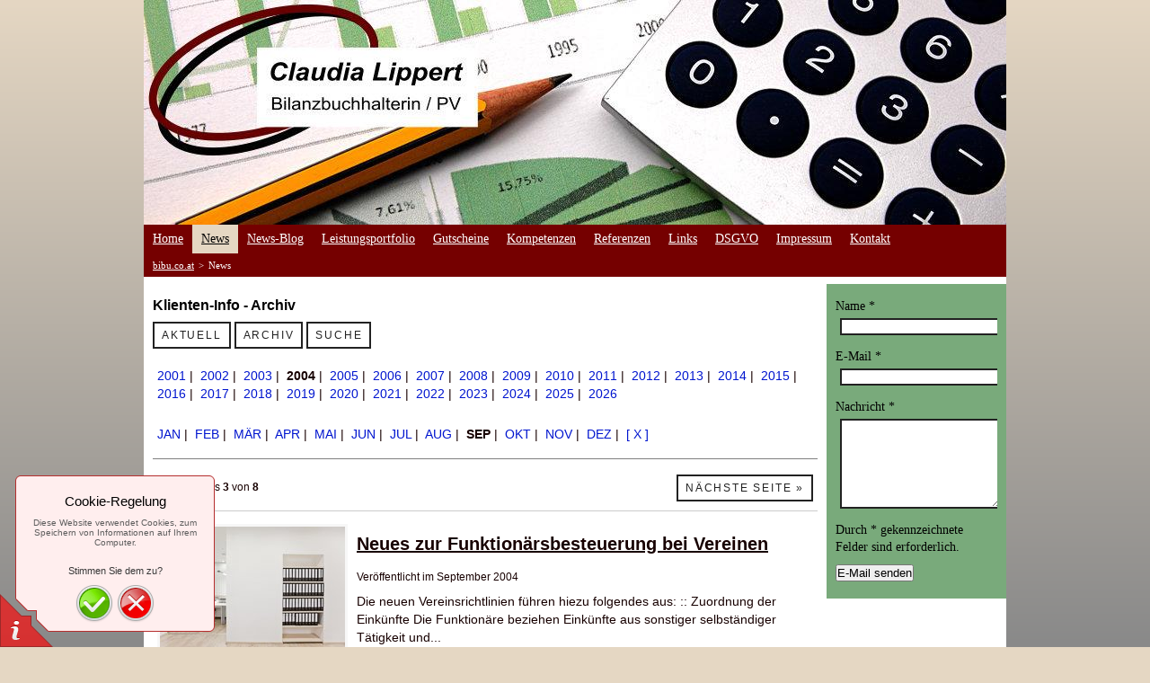

--- FILE ---
content_type: text/html; charset=UTF-8
request_url: https://bibu.co.at/news/?kicat=2&navcat=2&filter_year=2004&filter_month=09&
body_size: 13825
content:
<!DOCTYPE html PUBLIC "-//W3C//DTD XHTML 1.0 Transitional//EN" "http://www.w3.org/TR/xhtml1/DTD/xhtml1-transitional.dtd">
<html xmlns="http://www.w3.org/1999/xhtml" xml:lang="de-DE" lang="de-DE">
<head>
	<meta http-equiv="Content-Type" content="text/html; charset=UTF-8" />
	<title>News - Claudia Lippert Bilanzbuchhalterin Personalverrechnerin</title>
	
	<meta name="description" content="Dienstleistungen auf den Gebieten Rechnungswesen (Personalverrechnung, Buchhaltung, Jahresabschluss, etc.), Sozialversicherung und Steuern für kleine und mittelständische Unternehmen, Vereine, Privatpersonen und Unternehmensgründer.">
	<meta name="keywords" content="Lohnverrechnung, Personalverrechnung, Buchführung, Bilanz, Steuern, Sozialversicherung, Buchhaltung, Buchhalter, Seminar, Vortrag, Arbeitsrecht">
	<meta name="generator" content="Web Presence Builder 18.0.69">
	<link type="text/css" rel="stylesheet" href="../css/style.css?template=generic">
	<style type="text/css">
		#widget-6c9015ee-5b06-0ae4-b99b-a0e3bb7c9263 {
	margin: 0 0 0 0;
	padding: 0 0 0 0;
	border-radius: 0 0 0 0;
}
#widget-6c9015ee-5b06-0ae4-b99b-a0e3bb7c9263 {
background-color: rgba(240,240,240,1);
}
#widget-6c9015ee-5b06-0ae4-b99b-a0e3bb7c9263 {box-shadow: none}
#widget-8b77df61-0745-ba39-2a93-3d8e43f1815d {
	margin: 0 0 0 0;
	padding: 0 0 0 0;
	border-radius: 0 0 0 0;
}
#widget-8b77df61-0745-ba39-2a93-3d8e43f1815d {box-shadow: none}
#widget-6ee2bffe-ed36-cf58-9d31-a6fe662813b8 {
	margin: 0 0 0 0;
	padding: 0 0 0 0;
	border-radius: 0 0 0 0;
}
#widget-6ee2bffe-ed36-cf58-9d31-a6fe662813b8 {box-shadow: none}
#widget-eddd8f4e-0591-a16e-0dc2-2767733de407 {
	margin: 0 0 0 0;
	padding: 0 0 0 0;
	border-radius: 0 0 0 0;
}
#widget-eddd8f4e-0591-a16e-0dc2-2767733de407 {box-shadow: none}
#widget-5e1495fc-6368-3c88-0a28-18f369f5d29d {
	margin: 0 0 0 0;
	padding: 5px 10px 5px 10px;
	border-radius: 0 0 0 0;
}
#widget-5e1495fc-6368-3c88-0a28-18f369f5d29d {box-shadow: none}
#widget-5b8660f3-57cd-4b57-a1c6-18695f2b96cc {
	margin: 0 0 0 0;
	padding: 5px 10px 5px 10px;
	border-radius: 0 0 0 0;
}
#widget-5b8660f3-57cd-4b57-a1c6-18695f2b96cc {box-shadow: none}
#widget-ee1d7cf8-61e6-0465-ff95-1d53cd1c99a7 {
	margin: 0 0 0 0;
	padding: 0 0 0 0;
	border-radius: 0 0 0 0;
}
#widget-ee1d7cf8-61e6-0465-ff95-1d53cd1c99a7 {box-shadow: none}
#widget-3b5c6636-a2bb-80ad-8f7b-3fb5c9f19561 {
	margin: 0 0 0 0;
	padding: 0 0 0 0;
	border-radius: 0 0 0 0;
}
#widget-3b5c6636-a2bb-80ad-8f7b-3fb5c9f19561 {box-shadow: none}
#widget-6161ecf7-0edb-d222-cb49-800a5b88d5d2 {
	margin: 0 0 0 0;
	padding: 0 0 0 0;
	border-radius: 0 0 0 0;
}
#widget-6161ecf7-0edb-d222-cb49-800a5b88d5d2 {box-shadow: none}
#widget-7d9e595a-50d3-4547-3115-732ac5e83991 {
	margin: 0 0 0 0;
	padding: 5px 10px 5px 10px;
	border-radius: 0 0 0 0;
}
#widget-7d9e595a-50d3-4547-3115-732ac5e83991 {box-shadow: none}
#widget-852d6446-0ad3-f409-0f3b-1d39f3cff8a5 {
	margin: 0 0 0 0;
	padding: 0 0 0 0;
	border-radius: 0 0 0 0;
}
#widget-852d6446-0ad3-f409-0f3b-1d39f3cff8a5 {box-shadow: none}
#widget-7ec137aa-dfe9-4fa7-a06c-0c4a7d3cf9db {
	margin: 0 0 0 0;
	padding: 0 0 0 0;
	border-radius: 0 0 0 0;
}
#widget-7ec137aa-dfe9-4fa7-a06c-0c4a7d3cf9db {box-shadow: none}
#widget-d9ccbf26-56b0-479c-bc4a-f3a7701f9ef6 {
	margin: 0 0 0 0;
	padding: 5px 10px 5px 10px;
	border-radius: 0 0 0 0;
}
#widget-d9ccbf26-56b0-479c-bc4a-f3a7701f9ef6 {box-shadow: none}
#widget-eaf5fbe4-3771-de3c-2a0f-ca4cf425f981 {
	margin: 0 0 0 0;
	padding: 0 0 0 0;
	border-radius: 0 0 0 0;
}
#widget-eaf5fbe4-3771-de3c-2a0f-ca4cf425f981 {box-shadow: none}
#widget-f3357fc8-b441-342c-67e3-1adec5455da3 {
	margin: 0 0 0 0;
	padding: 0 0 0 0;
	border-radius: 0 0 0 0;
}
#widget-f3357fc8-b441-342c-67e3-1adec5455da3 {box-shadow: none}
#widget-d40617da-fd0a-4aeb-abd6-8e0606dadccb {
	margin: 0 0 0 0;
	padding: 5px 10px 5px 10px;
	border-radius: 0 0 0 0;
}
#widget-d40617da-fd0a-4aeb-abd6-8e0606dadccb {box-shadow: none}
#widget-22849998-38ad-7d4f-be44-0d855b663a9f {
	margin: 0 0 0 0;
	padding: 5px 10px 5px 10px;
	border-radius: 0 0 0 0;
}
#widget-22849998-38ad-7d4f-be44-0d855b663a9f {box-shadow: none}
#widget-2689e0fa-7015-7572-6c45-0c9b5063abf6 {
	margin: 0 0 0 0;
	padding: 0 0 0 0;
	border-radius: 0 0 0 0;
}
#widget-2689e0fa-7015-7572-6c45-0c9b5063abf6 {box-shadow: none}
#widget-80a25bb7-d099-54df-8f33-fccb7ad3e79d {
	margin: 0 0 0 0;
	padding: 0 0 0 0;
	border-radius: 0 0 0 0;
}
#widget-80a25bb7-d099-54df-8f33-fccb7ad3e79d {box-shadow: none}
#widget-92c27e25-43e7-78cd-3aae-03ad719fc51b {
	margin: 0 0 0 0;
	padding: 5px 10px 5px 10px;
	border-radius: 0 0 0 0;
}
#widget-92c27e25-43e7-78cd-3aae-03ad719fc51b {box-shadow: none}
body{
			background-image: linear-gradient(to top,rgba(137,137,137,1),rgba(229,215,195,1));
			background-size: 100% 100%;
		}.watermark-content{background-color:rgba(255,255,255,1);}#header-content{background-color:rgba(117,0,0,1);}#column1-content{background-color:rgba(187,182,166,1);}#column2-content{background-color:rgba(121,170,123,1);}#content-content{background-color:rgba(255,255,255,1);}#footer-content{background-color:rgba(117,0,0,1);}#column1-content,#column1-content .container-content-inner {border-radius:10px 0 0 10px;}

	</style>
	<script type="text/javascript" src="../js/css_browser_selector.js"></script>
	<link type="text/css" href="../css/navigation-6c9015ee-5b06-0ae4-b99b-a0e3bb7c9263.css?template=generic" rel="stylesheet" />
<link type="text/css" href="../modules/navigation/navigation.css?template=generic" rel="stylesheet" />
<script type="text/javascript" src="../components/jquery/jquery.min.js?ac=18.0.69_2023022112"></script>
<link type="text/css" href="../css/text-5b8660f3-57cd-4b57-a1c6-18695f2b96cc.css?template=generic" rel="stylesheet" />
<link type="text/css" href="../modules/text/text.css?template=generic" rel="stylesheet" />
<script type="text/javascript" src="../modules/text/text.js?ac=18.0.69_2023022112"></script>
<link type="text/css" href="../css/header-3b5c6636-a2bb-80ad-8f7b-3fb5c9f19561.css?template=generic" rel="stylesheet" />
<link type="text/css" href="../css/navigation-6161ecf7-0edb-d222-cb49-800a5b88d5d2.css?template=generic" rel="stylesheet" />
<link type="text/css" href="../css/breadcrumbs-7d9e595a-50d3-4547-3115-732ac5e83991.css?template=generic" rel="stylesheet" />
<link type="text/css" href="../css/text-d9ccbf26-56b0-479c-bc4a-f3a7701f9ef6.css?template=generic" rel="stylesheet" />
<link type="text/css" href="../css/text-d40617da-fd0a-4aeb-abd6-8e0606dadccb.css?template=generic" rel="stylesheet" />
<script type="text/javascript" src="../components/jquery/jquery.validate.js?ac=18.0.69_2023022112"></script>
<script type="text/javascript" src="../components/jquery/jquery.textarea-expander.js?ac=18.0.69_2023022112"></script>
<script type="text/javascript" src="../js/jquery.validate.localization.js?ac=18.0.69_2023022112"></script>
<script type="text/javascript" src="https://www.google.com/recaptcha/api.js?ac=18.0.69_2023022112"></script>
<link type="text/css" href="../css/navigation-80a25bb7-d099-54df-8f33-fccb7ad3e79d.css?template=generic" rel="stylesheet" />
<link type="text/css" href="../css/text-92c27e25-43e7-78cd-3aae-03ad719fc51b.css?template=generic" rel="stylesheet" />
<link type="text/css" href="../modules/cookiepolicy/cookiepolicy.css?template=generic" rel="stylesheet" />
<script type="text/javascript" src="../modules/cookiepolicy/cookiepolicy.js?ac=18.0.69_2023022112"></script>
<link type="text/css" href="../css/layout.css?template=generic" rel="stylesheet" />
<link rel="shortcut icon" type="image/x-icon" href="../favicon.ico?1756546403" />
<script type="text/javascript">var siteBuilderJs = jQuery.noConflict(true);</script>
	
	<script type="text/javascript" src="../js/helpers.js"></script>
	<script type="text/javascript" src="../js/view.js"></script>
	<script type="text/javascript">

  var _gaq = _gaq || [];
  _gaq.push(['_setAccount', 'UA-44484484-1']);
  _gaq.push(['_setDomainName', 'bibu.co.at']);
  _gaq.push(['_setAllowLinker', true]);
  _gaq.push(['_trackPageview']);

  (function() {
    var ga = document.createElement('script'); ga.type = 'text/javascript'; ga.async = true;
    ga.src = ('https:' == document.location.protocol ? 'https://ssl' : 'http://www') + '.google-analytics.com/ga.js';
    var s = document.getElementsByTagName('script')[0]; s.parentNode.insertBefore(ga, s);
  })();

</script>
</head>
<body id="template" class="">
	<div class="unsupported">Ihre Browserversion ist veraltet. Wir empfehlen, Ihren Browser auf die neueste Version zu aktualisieren.</div><div id="page">
	<div id="watermark" class="border-none">
		<div class="external-top">
			<div class="external-top-left"></div>
			<div class="external-top-right"></div>
			<div class="external-top-center"><div><div></div></div></div>
		</div>
		<div class="external-middle">
			<div class="external-left"><div><div></div></div></div>
			<div class="external-right"><div><div></div></div></div>
			<div class="watermark-content"></div>
		</div>
		<div class="external-bottom">
			<div class="external-bottom-left"></div>
			<div class="external-bottom-right"></div>
			<div class="external-bottom-center"><div><div></div></div></div>
		</div>
	</div>
	<div id="layout" class="pageContentText">
		<div style='display: none'>
			<div class="widget widget-navigation " id="widget-6c9015ee-5b06-0ae4-b99b-a0e3bb7c9263">
	<div class="widget-content"><a id="navigation-toggle-6c9015ee-5b06-0ae4-b99b-a0e3bb7c9263"></a><ul class="navigation" id="navigation-6c9015ee-5b06-0ae4-b99b-a0e3bb7c9263">
			<li class="normal">
			<a href="../">
				<span class="navigation-item-bullet">></span>
				<span class="navigation-item-text">Home</span>
			</a>
			
		</li><li class="selected  navigation-item-expand">
			<a href="../news/">
				<span class="navigation-item-bullet">></span>
				<span class="navigation-item-text">News</span>
			</a>
			<ul>
							<li class="normal">
					<a href="../news/klienten-info/">
						<span class="navigation-item-bullet">></span>
						<span class="navigation-item-text">Klienten-Info</span>
					</a>
					
				</li><li class="normal">
					<a href="../news/management-info/">
						<span class="navigation-item-bullet">></span>
						<span class="navigation-item-text">Management-Info</span>
					</a>
					
				</li>
						</ul>
		</li><li class="normal">
			<a href="../news-blog/">
				<span class="navigation-item-bullet">></span>
				<span class="navigation-item-text">News-Blog</span>
			</a>
			
		</li><li class="normal navigation-item-expand">
			<a href="../leistungsportfolio/">
				<span class="navigation-item-bullet">></span>
				<span class="navigation-item-text">Leistungsportfolio</span>
			</a>
			<ul>
							<li class="normal">
					<a href="../leistungsportfolio/personalverrechnung/">
						<span class="navigation-item-bullet">></span>
						<span class="navigation-item-text">Personalverrechnung</span>
					</a>
					
				</li><li class="normal">
					<a href="../leistungsportfolio/buchhaltung/">
						<span class="navigation-item-bullet">></span>
						<span class="navigation-item-text">Buchhaltung</span>
					</a>
					
				</li><li class="normal">
					<a href="../leistungsportfolio/einnahmen-ausgaben-rechnung/">
						<span class="navigation-item-bullet">></span>
						<span class="navigation-item-text">Einnahmen Ausgaben Rechnung</span>
					</a>
					
				</li><li class="normal">
					<a href="../leistungsportfolio/bilanz-jahresabschluss/">
						<span class="navigation-item-bullet">></span>
						<span class="navigation-item-text">Bilanz / Jahresabschluss</span>
					</a>
					
				</li><li class="normal">
					<a href="../leistungsportfolio/arbeitnehmerveranlagung/">
						<span class="navigation-item-bullet">></span>
						<span class="navigation-item-text">Arbeitnehmerveranlagung</span>
					</a>
					
				</li><li class="normal">
					<a href="../leistungsportfolio/betriebsgruendung/">
						<span class="navigation-item-bullet">></span>
						<span class="navigation-item-text">Betriebsgründung</span>
					</a>
					
				</li><li class="normal">
					<a href="../leistungsportfolio/bueroservice/">
						<span class="navigation-item-bullet">></span>
						<span class="navigation-item-text">Büroservice</span>
					</a>
					
				</li><li class="normal">
					<a href="../leistungsportfolio/weiterbildung/">
						<span class="navigation-item-bullet">></span>
						<span class="navigation-item-text">Weiterbildung</span>
					</a>
					
				</li>
						</ul>
		</li><li class="normal">
			<a href="../gutscheine/">
				<span class="navigation-item-bullet">></span>
				<span class="navigation-item-text">Gutscheine</span>
			</a>
			
		</li><li class="normal navigation-item-expand">
			<a href="../about-us/">
				<span class="navigation-item-bullet">></span>
				<span class="navigation-item-text">Kompetenzen</span>
			</a>
			<ul>
							<li class="normal">
					<a href="../about-us/publikationen/">
						<span class="navigation-item-bullet">></span>
						<span class="navigation-item-text">Publikationen</span>
					</a>
					
				</li>
						</ul>
		</li><li class="normal">
			<a href="../referenzen/">
				<span class="navigation-item-bullet">></span>
				<span class="navigation-item-text">Referenzen</span>
			</a>
			
		</li><li class="normal">
			<a href="../links/">
				<span class="navigation-item-bullet">></span>
				<span class="navigation-item-text">Links</span>
			</a>
			
		</li><li class="normal">
			<a href="../dsgvo/">
				<span class="navigation-item-bullet">></span>
				<span class="navigation-item-text">DSGVO</span>
			</a>
			
		</li><li class="normal">
			<a href="../impressum/">
				<span class="navigation-item-bullet">></span>
				<span class="navigation-item-text">Impressum</span>
			</a>
			
		</li><li class="normal">
			<a href="../contact-us/">
				<span class="navigation-item-bullet">></span>
				<span class="navigation-item-text">Kontakt</span>
			</a>
			
		</li>
	</ul></div>
</div>
		</div>
		<div id="layout-header">
			<div id="header" class="container header border-none">
	<div id="header-top" class="top"><div><div></div></div></div>
	<div id="header-side" class="side"><div id="header-side2" class="side2">
		<div class="container-content">
			<div id="header-content">
				<div class="container-content-inner" id="header-content-inner">
	<div class="widget widget-header " id="widget-3b5c6636-a2bb-80ad-8f7b-3fb5c9f19561">
	<div class="widget-content"><div class="header-image"></div></div>
</div>

	<div class="widget widget-navigation " id="widget-6161ecf7-0edb-d222-cb49-800a5b88d5d2">
	<div class="widget-content"><a id="navigation-toggle-6161ecf7-0edb-d222-cb49-800a5b88d5d2"></a><ul class="navigation" id="navigation-6161ecf7-0edb-d222-cb49-800a5b88d5d2">
			<li class="normal">
			<a href="../">
				<span class="navigation-item-bullet">></span>
				<span class="navigation-item-text">Home</span>
			</a>
			
		</li><li class="selected  navigation-item-expand">
			<a href="../news/">
				<span class="navigation-item-bullet">></span>
				<span class="navigation-item-text">News</span>
			</a>
			<ul>
							<li class="normal">
					<a href="../news/klienten-info/">
						<span class="navigation-item-bullet">></span>
						<span class="navigation-item-text">Klienten-Info</span>
					</a>
					
				</li><li class="normal">
					<a href="../news/management-info/">
						<span class="navigation-item-bullet">></span>
						<span class="navigation-item-text">Management-Info</span>
					</a>
					
				</li>
						</ul>
		</li><li class="normal">
			<a href="../news-blog/">
				<span class="navigation-item-bullet">></span>
				<span class="navigation-item-text">News-Blog</span>
			</a>
			
		</li><li class="normal navigation-item-expand">
			<a href="../leistungsportfolio/">
				<span class="navigation-item-bullet">></span>
				<span class="navigation-item-text">Leistungsportfolio</span>
			</a>
			<ul>
							<li class="normal">
					<a href="../leistungsportfolio/personalverrechnung/">
						<span class="navigation-item-bullet">></span>
						<span class="navigation-item-text">Personalverrechnung</span>
					</a>
					
				</li><li class="normal">
					<a href="../leistungsportfolio/buchhaltung/">
						<span class="navigation-item-bullet">></span>
						<span class="navigation-item-text">Buchhaltung</span>
					</a>
					
				</li><li class="normal">
					<a href="../leistungsportfolio/einnahmen-ausgaben-rechnung/">
						<span class="navigation-item-bullet">></span>
						<span class="navigation-item-text">Einnahmen Ausgaben Rechnung</span>
					</a>
					
				</li><li class="normal">
					<a href="../leistungsportfolio/bilanz-jahresabschluss/">
						<span class="navigation-item-bullet">></span>
						<span class="navigation-item-text">Bilanz / Jahresabschluss</span>
					</a>
					
				</li><li class="normal">
					<a href="../leistungsportfolio/arbeitnehmerveranlagung/">
						<span class="navigation-item-bullet">></span>
						<span class="navigation-item-text">Arbeitnehmerveranlagung</span>
					</a>
					
				</li><li class="normal">
					<a href="../leistungsportfolio/betriebsgruendung/">
						<span class="navigation-item-bullet">></span>
						<span class="navigation-item-text">Betriebsgründung</span>
					</a>
					
				</li><li class="normal">
					<a href="../leistungsportfolio/bueroservice/">
						<span class="navigation-item-bullet">></span>
						<span class="navigation-item-text">Büroservice</span>
					</a>
					
				</li><li class="normal">
					<a href="../leistungsportfolio/weiterbildung/">
						<span class="navigation-item-bullet">></span>
						<span class="navigation-item-text">Weiterbildung</span>
					</a>
					
				</li>
						</ul>
		</li><li class="normal">
			<a href="../gutscheine/">
				<span class="navigation-item-bullet">></span>
				<span class="navigation-item-text">Gutscheine</span>
			</a>
			
		</li><li class="normal navigation-item-expand">
			<a href="../about-us/">
				<span class="navigation-item-bullet">></span>
				<span class="navigation-item-text">Kompetenzen</span>
			</a>
			<ul>
							<li class="normal">
					<a href="../about-us/publikationen/">
						<span class="navigation-item-bullet">></span>
						<span class="navigation-item-text">Publikationen</span>
					</a>
					
				</li>
						</ul>
		</li><li class="normal">
			<a href="../referenzen/">
				<span class="navigation-item-bullet">></span>
				<span class="navigation-item-text">Referenzen</span>
			</a>
			
		</li><li class="normal">
			<a href="../links/">
				<span class="navigation-item-bullet">></span>
				<span class="navigation-item-text">Links</span>
			</a>
			
		</li><li class="normal">
			<a href="../dsgvo/">
				<span class="navigation-item-bullet">></span>
				<span class="navigation-item-text">DSGVO</span>
			</a>
			
		</li><li class="normal">
			<a href="../impressum/">
				<span class="navigation-item-bullet">></span>
				<span class="navigation-item-text">Impressum</span>
			</a>
			
		</li><li class="normal">
			<a href="../contact-us/">
				<span class="navigation-item-bullet">></span>
				<span class="navigation-item-text">Kontakt</span>
			</a>
			
		</li>
	</ul></div>
</div>

	<div class="widget widget-breadcrumbs " id="widget-7d9e595a-50d3-4547-3115-732ac5e83991">
	<div class="widget-content"><div itemscope="itemscope" itemtype="http://data-vocabulary.org/Breadcrumb"><a class="page" href="../" itemprop="url"><span itemprop="title">bibu.co.at</span></a><span class="separator">&gt;</span></div><div itemscope="itemscope" itemtype="http://data-vocabulary.org/Breadcrumb"><span itemprop="title" class="page">News</span></div></div>
</div>
</div>
			</div>
		</div>
	</div></div>
	<div id="header-bottom" class="bottom"><div><div></div></div></div>
</div>
		</div>
		<div id="layout-content">
			<div id="columns">
				
				<div id="column2" class="container column2 column column-right border-none">
	<div id="column2-top" class="top"><div><div></div></div></div>
	<div id="column2-side" class="side"><div id="column2-side2" class="side2">
		<div class="container-content">
			<div id="column2-content">
				<div class="container-content-inner" id="column2-content-inner">
	<div class="widget widget-pagecontent " id="widget-f3357fc8-b441-342c-67e3-1adec5455da3">
	<div class="widget-content"><div class="widget widget-text " id="widget-d40617da-fd0a-4aeb-abd6-8e0606dadccb">
	<div class="widget-content"></div>
</div></div>
</div>

	<div class="widget widget-contact " id="widget-22849998-38ad-7d4f-be44-0d855b663a9f">
	<div class="widget-content"><form id="widget-22849998-38ad-7d4f-be44-0d855b663a9f-form" action="">
		<div class="form-item">
		<label class="form-item-label" for="widget-22849998-38ad-7d4f-be44-0d855b663a9f-field-name">Name <span class="form-required">*</span></label><input type="text" id="widget-22849998-38ad-7d4f-be44-0d855b663a9f-field-name" name="name" class="form-item-textfield required"  />
	</div>
		<div class="form-item">
		<label class="form-item-label" for="widget-22849998-38ad-7d4f-be44-0d855b663a9f-field-mail">E-Mail <span class="form-required">*</span></label><input type="text" id="widget-22849998-38ad-7d4f-be44-0d855b663a9f-field-mail" name="mail" class="form-item-textfield required email"  />
	</div>
		<div class="form-item">
		<label class="form-item-label" for="widget-22849998-38ad-7d4f-be44-0d855b663a9f-field-message">Nachricht <span class="form-required">*</span></label><textarea id="widget-22849998-38ad-7d4f-be44-0d855b663a9f-field-message" name="message" class="form-item-textarea expand100-200 required"></textarea>
	</div>
		<div class="form-item">
		<div class="form-item-captcha" style="display: none;"><label class="form-item-label">Bitte geben Sie zum Schutz vor automatischen Eintragungen die unten gezeigte Zeichenfolge ein. <span class="form-required">*</span></label><div class="recaptcha" id="recaptcha-22849998-38ad-7d4f-be44-0d855b663a9f"></div><div class="g-recaptcha" data-sitekey="6LfEYU4UAAAAALGw99HGqgNsWCjDgSxS4nMxTCoO"></div><span name="captcha" /></div>
	</div>
		<div class="form-note">Durch <span class="form-required">*</span> gekennzeichnete Felder sind erforderlich.</div>
	<input type="submit" class="form-submit" value="E-Mail senden">
	<input type="hidden" name="uuid" value="22849998-38ad-7d4f-be44-0d855b663a9f">
</form></div>
</div>
</div>
			</div>
		</div>
	</div></div>
	<div id="column2-bottom" class="bottom"><div><div></div></div></div>
</div>
				<div id="content" class="container content border-none">
	<div id="content-top" class="top"><div><div></div></div></div>
	<div id="content-side" class="side"><div id="content-side2" class="side2">
		<div class="container-content">
			<div id="content-content">
				<div class="container-content-inner" id="content-content-inner">
	<div class="widget widget-pagecontent " id="widget-eddd8f4e-0591-a16e-0dc2-2767733de407">
	<div class="widget-content"><div class="widget widget-script " id="widget-5e1495fc-6368-3c88-0a28-18f369f5d29d">
	<div class="widget-content">



 <!--
//-->

<!--

//-->

<style type="text/css">


.pagetitle, .artikeltitle, .bodytext, .ausgabe, .ausgabe2, .ausgabe3, .bodysubtitle, .bodysubtitle2, .bodysubtitle3, .artikeltitle_overview, a.ki, a.ki:hover, .weiss, .weiss2, .menusubtitle, .menusubtitle2, #ki_inf p, #ki_inf td  {
font-family: arial;
color:#170000;
}

#ki_inf h1, #ki_inf h2, #ki_inf h3, #ki_inf h4, #ki_inf h5, #ki_inf h6, #ki_inf .h1, #ki_inf .h2, #ki_inf .h3, #ki_inf .h4, #ki_inf .h5, #ki_inf .h6,
 .pagetitle, .artikeltitle, .bodysubtitle, .bodysubtitle2, .bodysubtitle3,
 .artikeltitle_overview,
 a.btn, .btn,
  a.btn:hover, .btn:hover
{
font-family: arial;
} 


.ic_kurztext { 
	font-style:italic;
	font-size:12px;
}
.categories {font-size:12px;   	margin-bottom: 5px;
 }



#ki_inf h1, .pagetitle, .artikeltitle {
font-size: 24px;
text-transform: uppercase;
padding: 0 0 20px 0;
border-bottom: 1px solid rgba(34,34,34,0.25);
margin: 0 0 0 0;
}

div.page-header { border:none;}

#ki_inf .artikeltitle_overview {
	font-size: 20px; margin:0px; font-weight:bold;
	text-decoration: underline;
	 	}


.line_hor_grey {
border-top: 1px solid #ccc;
margin: 5px 0px;
}	
	
.bodytext {  font-size:14px; line-height:20px;  }
.bodytext_s { font-size:11px; }
.ausgabe {  font-size: 12px;}
.bodysubtitle {
		font-size:14px; font-weight:bold; margin-top:10px; margin-bottom:5px; 	 }
.ausgabe2 { color:#808080; font-size:12px;	}
.bodysubtitle2 {
		margin-top:0pt; margin-bottom:2pt;  }
.ausgabe3 { color:#808080; font-size: 12px; }
.bodysubtitle3 {
		margin-top:0pt; margin-bottom:2pt;	}

a.ki, a.categories  { 
 color: #0015cf;
text-decoration:none; 

  }
a.ki:hover, a.categories:hover   {
}



.img {	border: 3px #f7f7f7 solid;  margin-right: 5px; margin-top: 0px; margin-bottom: 0px; margin-left: 0px}
.img_detail {	border: 3px #f7f7f7 solid; margin-right: 10px; margin-top: 5px; margin-bottom: 10px; margin-left: 0px; }
.img_s2 {	border: 3px #f7f7f7 solid;  margin-right: 2px; margin-top: 0px; margin-bottom: 0px; margin-left: 0px}

/*******************************************/
/*******************************************/
/*******************************************/
/*******************************************/




.rechnernav td, 
td.bodytext,
td.weiss,
td.weiss2  {
	padding-top: 10px;
	padding-bottom: 10px;
	padding-left: 5px;
	padding-right: 5px;
}

div.wrapper_ki_overview,
div.wrapper_ki_overview_navlinks,
div.wrapper_ki_rechnernav,
div.wrapper_ki_linklist
{
border-bottom: 1px solid #cccccc;
margin:0 0 0 0;
padding:0 0 0 0;

}

a.wrapper_ki_overview,
a.wrapper_ki_overview_navlinks,
a.wrapper_ki_rechnernav,
a.wrapper_ki_linklist
{
	float:left;
	width:100%;

	color:#333333;

	text-decoration:none;
	display:block;
	margin:0 0 0 0;
	padding:0 0 0 0;

	-webkit-transition:all 300ms linear 0s;
	-moz-transition: all 300ms linear 0s;
	-o-transition: all 300ms linear 0s;
    transition: all 300ms linear 0s;
	
	font-weight:normal;
}

a.wrapper_ki_overview:hover,
a.wrapper_ki_overview_navlinks:hover,
a.wrapper_ki_rechnernav:hover,
a.wrapper_ki_linklist:hover
{
background-color: #eeeeee;
	background-image: -moz-linear-gradient(top,#f0f0f0,#dddddd);
	background-image: -webkit-gradient(linear,0 0,0 100%,from(#f0f0f0),to(#dddddd));
	background-image: -webkit-linear-gradient(top,#f0f0f0,#dddddd);
	background-image: -o-linear-gradient(top,#f0f0f0,#dddddd);
	background-image: linear-gradient(to bottom,#f0f0f0,#dddddd);
	background-repeat: repeat-x;
	filter: progid:DXImageTransform.Microsoft.gradient(startColorstr='#f0f0f0', endColorstr='#dddddd', GradientType=0);
	
	-webkit-transition:all 300ms linear 0s;
	-moz-transition:all 300ms linear 0s;
	-o-transition: all 300ms linear 0s;
	transition: all 300ms linear 0s;

	font-weight:normal;
}
a.wrapper_ki_overview .ki_overview_front .bodytext{color:#1f1f1f;}

a.wrapper_ki_overview_navlinks:hover{
	background-color: #eeeeee;
}



a.wrapper_ki_overview:hover img{
	/*visibility:hidden;*/
}

div.ki_rechnernav,
div.ki_linklist
{
padding:15px 50px 15px 5px;
}


div.ki_overview
{
padding:15px 0px 15px 5px;
}

div.ki_overview_front
{
padding:5px 0px 5px 5px;

}

div.ki_overview_front h4{
	margin: 4px 0;
}

div.wrapper_ki_overview,
div.wrapper_ki_linklist,
div.wrapper_ki_rechnernav{
	width:100%;	
	clear:both;
}
div.ki_overview
{
	/*float:left;*/
	width: 100%;
	clear: both;
}

div.ki_overview_img {
	float:left; display:block; width:212px;
	margin:0 10px 0 0;
}

div.ki_overview_content {
	float:left; display:block; /*max-width:78%;*/  width:100%; margin-left:-222px;
}

div.ki_overview_content_inner { margin-left:222px;}

.ki_img_overview { 	border: 3px #f7f7f7 solid;  margin:0 0 10px 0; max-width:100%; height:auto; }



.ki_group_title
{
margin:15px 0; 
padding:15px 5px; 
/*background-color:#EAECEE;*/
}

table.border_xx td.bodytext p, table.border_xx td.bodytext li.bodytext {
	margin-bottom: 5px;
}




.weiss { background-color: #cccccc;   font-weight: bold ;  }
.weiss2 { background-color: #f7f7f7;  font-weight: bold ; text-decoration: none ; }


.border_color {border: 0px #4F5255 solid; border-collapse: collapse }
table.border_color td{ border: solid; border-width: 1px 0px 1px 0px; border-color: #9ca1a4;}
table.border_color hr{ border-bottom: 1px solid #ffffff; color:#4F5255; border-collapse: collapse}
table.border_color {border: 1px #4F5255 solid; border-collapse: collapse}

tr.ki_background1 { background-color: #f4f4f4 }
tr.ki_background2 { background-color: transparent; }

 
 
textarea, input[type="text"], input[type="password"], input[type="datetime"], input[type="datetime-local"], input[type="date"], input[type="month"], input[type="time"], input[type="week"], input[type="number"], input[type="email"], input[type="url"], input[type="search"], input[type="tel"], input[type="color"], .uneditable-input,
.gcore-line-td input, .gcore-line-td textarea, .gcore-line-td select,
 .onre_input, .kontinput, .inputbtn, .onre_input_button, 
.onre_input_checkbox, .onre_input_radio  {
	color: #4F5255;
	font-weight:normal;
	border: 2px solid #222!important;
	background-color: #FFFFFF;
	margin: 4px 5px 4px 5px;
	z-index:1;
}



.onre_input_button, .btn, a.btn {
display: inline-block;
padding: 4px 8px;
margin-bottom: 0;
font-size: 12px;
line-height: 18px;
text-align: center;
text-transform: uppercase;
text-shadow: none;
letter-spacing: 0.15em;
vertical-align: middle;
cursor: pointer;
border: 2px solid #222;

background: none;
-webkit-border-radius: 0;
-moz-border-radius: 0;
border-radius: 0;
-webkit-transition: all 300ms linear 0s;
-moz-transition: all 300ms linear 0s;
-o-transition: all 300ms linear 0s;
transition: all 300ms linear 0s;
-webkit-box-shadow: none;
-moz-box-shadow: none;
box-shadow: none;
color: #222;
}

.btn:hover, a.btn:hover{
color: #fff;
text-decoration: none;
background-color: #222;
text-shadow: none;
background-position: 0 0;
-webkit-transition: all 300ms linear 0s;
-moz-transition: all 300ms linear 0s;
-o-transition: all 300ms linear 0s;
transition: all 300ms linear 0s;
}


/*******************************************/
/*******************************************/
/*******************************************/
/*******************************************/



/*  _______________________________________

	01 MENU BAR
    _______________________________________  */

#menubar {
float:right; 	
width: 20px;
margin: 0px 0px 0px 0px;
padding: 0px 0px 0px 0px;
line-height: 100%;
position:relative;
z-index:999;
}


/* 
	IMPORTANT NOTICE
	If you're using the whole width menu, you should use at least a reset like :
	body {margin:0; padding:0;}
	Otherwise, some browsers may add margins and won't place the menu properly.
	It generally helps to include a CSS reset like : 
	http://meyerweb.com/eric/tools/css/reset/
	Keep in mind that a reset must be placed first, before any other CSS markup.
*/
.megamenu_wrapper,
.megamenu_wrapper_full {
	margin:0 auto;
	display:block;
	position: relative;
	z-index:9999;
	font-family:Arial, Helvetica, sans-serif;
	font-size:12px;
	line-height:21px;
}
.megamenu_wrapper {
	width: 980px;
	margin-top: 0px;
}
.megamenu_wrapper_full {
	width: 100%;
}
	.megamenu_container {
		width:100%;
		margin:0 auto;
		height:40px;
	}
	.megamenu_wrapper .megamenu_container {
		width:100%;
		-webkit-border-radius: 6px;
		-moz-border-radius: 6px;
		border-radius: 6px;
	}
	.megamenu_wrapper_full .megamenu_container {
		width: 96%;
		padding: 0 2% 0 2%;
	}
	.megamenu_container .megamenu {
		list-style:none;
		width:960px;
		margin:0 auto;
		padding: 0;
	}
.megamenu > li {
	float:left;
	position:relative;
	margin-right:5px;
	border:none;
}
.megamenu li.menuitem_fullwidth {
	position: static !important;
}
.megamenu > li > a > img { margin:0 0 0 0; padding:0 0 0 0; }
.megamenu > li > a {
	outline:0;
	padding: 9px 10px 9px 10px;
	text-decoration:none;
	display:block;
	line-height:21px;
}
.megamenu > li .menuitem_drop {
	padding-right:27px;
}
.megamenu > li.menuitem_nodrop > a {
	padding-bottom:10px;
}

/* Right aligned menu item */

.megamenu > li.menuitem_right {
	float:right;
	right:0;
	margin-right:0;
}

/* Menu Button (Mobiles) */

.megamenu li.megamenu_button {
	display: none;
}
.megamenu li.megamenu_button_active {
	background:#000000 !important;
}




/*  _______________________________________

	02 DROP DOWN MENU
    _______________________________________  */




/* Drop Downs Containers */

.megamenu .dropdown_1column, 
.megamenu .dropdown_2columns, 
.megamenu .dropdown_3columns, 
.megamenu .dropdown_4columns,
.megamenu .dropdown_5columns,
.megamenu .dropdown_fullwidth {
	margin:0;
	display:none;
	position:absolute;
	top:41px;
	left:-1px;
	-webkit-border-radius: 0 0 5px 5px;
	-moz-border-radius: 0 0 5px 5px;
	border-radius: 0 0 5px 5px;
}

/* Drop Downs Sizes */

.megamenu .dropdown_1column {width: 135px;padding:15px 14px 15px 15px;}
.megamenu .dropdown_2columns {width: 290px;padding:15px 11px 15px 15px;}
.megamenu .dropdown_3columns {width: 445px;padding:15px 8px 15px 15px;}
.megamenu .dropdown_4columns {width: 600px;padding:15px 5px 15px 15px;}
.megamenu .dropdown_5columns {width: 755px;padding:15px 2px 15px 15px;}
.megamenu .dropdown_fullwidth {
	width: 945px;
	padding:15px 0 15px 15px;
	top:42px;
	left:10px;
    -webkit-border-radius: 0 0 5px 5px;
	-moz-border-radius:0 0 5px 5px;
    border-radius:0 0 5px 5px;
}
.megamenu_wrapper_full .megamenu .dropdown_fullwidth {
	left:50%;
	margin-left:-481px;
}
.megamenu_wrapper .dropdown_right,
.megamenu_wrapper_full .dropdown_right {
	left:auto;
	right:-1px;
}
.megamenu_wrapper .megamenu li.menuitem_right .dropdown_fullwidth {
	left:auto;
	right:8px;
}
.megamenu_wrapper_full .megamenu li.menuitem_right > .dropdown_fullwidth {
	top:41px;
}

/* Showing Drop Down on Mouse Hover */

.megamenu li:hover > div {
	display: block;
}

/* Columns Sizes */

.megamenu .col_one_sixth,
.megamenu .col_one_fifth,
.megamenu .col_one_quarter,
.megamenu .col_one_third,
.megamenu .col_two_fifths,
.megamenu .col_half,
.megamenu .col_three_fifths,
.megamenu .col_two_thirds,
.megamenu .col_three_quarters,
.megamenu .col_four_fifths,
.megamenu .col_five_sixths,
.megamenu .col_full {
	float: left;
	margin-left: 2%;
}
.megamenu .col_one_sixth {width:14.66667%;}
.megamenu .col_one_fifth {width:18%;}
.megamenu .col_one_quarter {width:23%;}
.megamenu .col_one_third {width:31.33333%;}
.megamenu .col_two_fifths {width:38%;}
.megamenu .col_half {width:48%;}
.megamenu .col_three_fifths {width:58%;}
.megamenu .col_two_thirds {width:64.66667%;}
.megamenu .col_three_quarters {width:73%;}
.megamenu .col_four_fifths {width:78%;}
.megamenu .col_five_sixths {width:81.33333%;}
.megamenu .col_full {width:98%;}

/* IMPORTANT */

/* Use the firstcolumn class for the first element of a new row of content */
.megamenu .firstcolumn {
	margin-left: 0;
	clear: left;
}




/*  _______________________________________

	03 CONTENT STYLING
    _______________________________________  */




.megamenu p,
.megamenu ul,
.megamenu li,
.megamenu h2,
.megamenu h3 {
	font-size:12px; 
	font-family:Arial, Helvetica, sans-serif;
	line-height:21px;
	text-align:left;
}
.megamenu p {
	margin:0;
	margin-bottom:18px;
}
.megamenu .strong {
	font-weight:bold;
}
.megamenu .italic {
	font-style:italic;
}
.megamenu h2, 
.megamenu h3 {
	margin-top:15px;
}
.megamenu h2 {
	font-weight:400;
	font-size:21px;
	margin-bottom:13px;
	padding-bottom:11px;
}
.megamenu h3 {
	font-weight:600;
	font-size:14px;
	margin-bottom:14px;
	padding-bottom:7px;
}
.megamenu li a {
	text-decoration:none;
}
.megamenu .pusher { /* Use this pucher if you want to give more vertical spacing between your rows of content */
	margin-top:18px;
}

/* Icon paragraphs */

.megamenu .help,
.megamenu .favorite,
.megamenu .mail,
.megamenu .print {
	padding-left:36px;
	margin-bottom:18px;
}
.megamenu .help {background:url("../img/help.png") no-repeat 0 2px;}
.megamenu .favorite {background:url("../img/favorite.png") no-repeat 0 2px;}
.megamenu .mail {background:url("../img/mail.png") no-repeat 0 2px;}
.megamenu .print {background:url("../img/print.png") no-repeat 0 2px;}

/* Images styles */

.megamenu .imgshadow_dark,
.megamenu .imgshadow_light {
	padding:4px;
	margin-top:5px;
}
.megamenu .img_left { /* Image sticks to the left */
	float:left;
	margin:5px 15px 5px 0;
}
.megamenu .img_right { /* Image sticks to the right */
	float:right;
	margin:5px 0 5px 15px;
}

/* Box styles */

.megamenu li .black_box,
.megamenu li .dark_grey_box {
	margin: -8px 0 18px 0;
	color: #eeeeee;
	text-shadow: 1px 1px 1px #000;
	padding:8px 12px;
    -webkit-border-radius: 5px;
	-moz-border-radius: 5px;
    border-radius: 5px;
}

/* Standard lists styles */

.megamenu li ul {
	list-style:none;
	padding:0;
	margin:0 0 12px 0;
}
.megamenu li ul li {
	font-size:12px;
	line-height:24px;
	position:relative;
	text-shadow: 1px 1px 1px #000000;
	padding:0;
	margin:0;
	float:left;
	text-align:left;
	width:100%;
}
.megamenu li ul li a {
	padding:0;
}

/* Greybox lists styles */

.megamenu li .greybox li {
	margin:0 0 4px 0;
	padding:4px 6% 4px 6%;
	width:88%;
    -webkit-border-radius: 3px;
	-moz-border-radius: 3px;
    border-radius: 3px;
}

/* Other lists styles */

.megamenu li .plus li {
	margin:0 0 4px 0;
	padding:0 0 0 20px;
	float: left;
}

/* Social Icons */

.megamenu li ul.social {
	list-style:none;
	margin:0;
	padding:0;
}
.megamenu li ul.social li {
	padding-top:5px;
	margin:0 12px 12px 0;
	float:left;
	position:relative;
	display:inline;
	width:32px;
}
.megamenu li ul.social li img {
	border:none;
}
.megamenu li ul.social li:hover {
	padding-top:5px;
	margin:-1px 12px 12px 0;
}
.megamenu li ul.social li span {
	display:none;
}

/* 2-Levels Drop Down */

.megamenu .dropdown_flyout {
	min-width: 120px;
}
.megamenu .levels, 
.megamenu .levels ul {
	padding: 0;
	margin: 0;
	list-style: none;
}
.megamenu .levels a {
	display: block;
	width: 10em;
}
.megamenu .levels li {
	float: left;
}
.megamenu .levels li ul {
	position: absolute;
	top:-23px;
	margin:15px 0 0 4px;
	padding:6px 12px;
	left: -999em;
	z-index: 9999;
    -webkit-border-radius: 5px;
	-moz-border-radius: 5px;
    border-radius: 5px;
}
.megamenu .levels li:hover > ul {
	left: 96%;
}



/*  _______________________________________

	05 VERTICAL MEGA MENU
    _______________________________________  */


.megamenu_wrapper_vertical {
	width: 160px;
	position: relative;
}
.megamenu_vertical_left {
	float:left;
}
.megamenu_vertical_right {
	float:right;
}
	.megamenu_wrapper_vertical .megamenu_container {
		height:auto;
		float: left;
		padding: 0;
	}
	.megamenu_wrapper_vertical .megamenu {
		margin:0;
		float: left;
		width: 100%;
	}
	.megamenu_wrapper_vertical .megamenu > li {
		margin:0;
		width:160px;
		float: left;
		clear: left;
	}
		.megamenu_wrapper_vertical .megamenu li .menuitem_drop {
			padding-right:30px;
		}
		.megamenu_vertical_right .megamenu li .menuitem_drop,
		.megamenu_vertical_right .megamenu li.menuitem_nodrop a {
			padding-right:0;
			padding-left: 35px;
		}
		.megamenu_wrapper_vertical .megamenu li.menuitem_right {
			float:left;
			margin-right:auto;
		}
		.megamenu_wrapper_vertical .megamenu li.menuitem_right a {
			margin-right:auto;
		}

.megamenu_vertical_left .megamenu .dropdown_1column, 
.megamenu_vertical_left .megamenu .dropdown_2columns, 
.megamenu_vertical_left .megamenu .dropdown_3columns, 
.megamenu_vertical_left .megamenu .dropdown_4columns,
.megamenu_vertical_left .megamenu .dropdown_5columns,
.megamenu_vertical_left .megamenu .dropdown_fullwidth,
.megamenu_vertical_left .megamenu .dropdown_right {
	left:160px;
	top:auto;
	right:auto;
	margin:-21px 0 0 0;
	-webkit-border-radius: 0 5px 5px 5px;
	-moz-border-radius: 0 5px 5px 5px;
	border-radius: 0 5px 5px 5px;
}
.megamenu_vertical_right .megamenu .dropdown_1column, 
.megamenu_vertical_right .megamenu .dropdown_2columns, 
.megamenu_vertical_right .megamenu .dropdown_3columns, 
.megamenu_vertical_right .megamenu .dropdown_4columns,
.megamenu_vertical_right .megamenu .dropdown_5columns,
.megamenu_vertical_right .megamenu .dropdown_fullwidth,
.megamenu_vertical_right .megamenu .dropdown_right {
	left:auto;
	top:auto;
	right:35px;
	margin:-34px 0 0 0;
	-webkit-border-radius: 5px 0 5px 5px;
	-moz-border-radius: 5px 0 5px 5px;
	border-radius: 5px 0 5px 5px;
}
.megamenu_vertical_right .megamenu .levels a {
	padding-left: 17px;
}
.megamenu_vertical_right .megamenu .levels li:hover > ul {
	left:auto;
	right: 100%;
}



/*  _______________________________________

	07 DARK THEME
    _______________________________________  */




.megamenu_dark_theme .megamenu_container > ul > li:hover,
.megamenu_dark_theme .megamenu_container .megamenu > li.active,
.megamenu_dark_theme .megamenu_container > ul > li.menuitem_nodrop:hover {
	/*background-color:#161616;*/
}
.megamenu_dark_theme .megamenu_container > ul > li > a {
	color:#eee;
	text-shadow: 1px 1px 1px #000000;
}
.megamenu_dark_theme ul p,
.megamenu_dark_theme ul ul,
.megamenu_dark_theme ul li,
.megamenu_dark_theme ul h2,
.megamenu_dark_theme ul h3,
.megamenu_dark_theme .megamenu_container > ul > li:hover > a {
	color:#ffffff;
}
.megamenu_dark_theme ul li .menuitem_drop,
.megamenu_dark_theme .megamenu li.noactive .menuitem_drop {
	background-image:url("../img/arrow_down2.png");
	background-repeat:no-repeat;
	background-position: right 17px;
}
.megamenu_vertical_left .megamenu_dark_theme ul li .menuitem_drop,
.megamenu_vertical_left .megamenu_dark_theme .megamenu li.noactive .menuitem_drop {
	background-image:url("../img/arrow_right2.png");
	background-position: 90% 15px;
}
.megamenu_vertical_right .megamenu_dark_theme ul li .menuitem_drop,
.megamenu_vertical_right .megamenu_dark_theme .megamenu li.noactive .menuitem_drop {
	background-image:url("../img/arrow_left2.png");
	background-position: 10% 15px;
}
.megamenu_dark_theme .megamenu > li > div,
.megamenu_dark_theme ul .levels li ul {
	background:#161616;
	border:1px solid #000000;
	border-top: none;
	background-image: -webkit-gradient(linear, left top, left bottom, from(#161616), to(#0A0A0A));
	background: -webkit-linear-gradient(top, #161616, #0A0A0A);
	background: -moz-linear-gradient(top, #161616, #0A0A0A);
	background: -o-linear-gradient(top, #161616, #0A0A0A);
	background: -ms-linear-gradient(top, #161616, #0A0A0A);
	background: linear-gradient(top, #161616, #0A0A0A);
}
.megamenu_wrapper_vertical .megamenu_dark_theme .megamenu > li > div,
.megamenu_dark_theme ul .levels li ul {
	border:1px solid #000000;
}
.megamenu_dark_theme ul h2, 
.megamenu_dark_theme ul h3 {
	border-bottom:1px solid #333333;
}
.megamenu_dark_theme ul .imgshadow_dark,
.megamenu_dark_theme ul .imgshadow_light {
	background:#FFFFFF;
	border:1px solid #333333;
	-webkit-box-shadow:0 0 5px #000000;
	-moz-box-shadow:0 0 5px #000000;
	box-shadow:0 0 5px #000000;
}
.megamenu_dark_theme ul .imgshadow_light {
	border:1px solid #777777;
}
.megamenu_dark_theme ul li .black_box,
.megamenu_dark_theme ul li .dark_grey_box {
	background-color:#0A0A0A;
	-webkit-box-shadow:inset 0 0 3px #000000;
	-moz-box-shadow:inset 0 0 3px #000000;
	box-shadow:inset 0 0 3px #000000;
}
.megamenu_dark_theme ul li .greybox li {
	background:#0A0A0A;
	border:1px solid #000000;
}
.megamenu_dark_theme ul li .greybox li:hover {
	background:#141414;
	border:1px solid #111111;
}
.megamenu_dark_theme ul li .plus li {
	background: url("../img/plus_dark.png") left 6px no-repeat;
}
.megamenu_dark_theme ul .levels a.parent, 
.megamenu_dark_theme ul .levels a.parent:hover {
	background: url("../img/arrow_right2.png") right center no-repeat;
}
.megamenu_vertical_right .megamenu_dark_theme ul .levels a.parent, 
.megamenu_vertical_right .megamenu_dark_theme ul .levels a.parent:hover {
	background: url("../img/arrow_left2.png") left center no-repeat;
}
.megamenu_dark_theme ul .contact_form input:focus, 
.megamenu_dark_theme ul .contact_form textarea:focus, 
.megamenu_dark_theme ul .contact_form select:focus {
	box-shadow: rgba(0,0,0, 0.7) 0 0 8px;
	-moz-box-shadow: rgba(0,0,0, 0.7) 0 0 8px;
	-webkit-box-shadow: rgba(0,0,0, 0.7) 0 0 8px;  
	border:1px solid #333333;
}
.megamenu_dark_theme ul .contact_form input:hover, 
.megamenu_dark_theme ul .contact_form textarea:hover, 
.megamenu_dark_theme ul .contact_form select:hover {
	-webkit-box-shadow: rgba(0,0,0, 0.3) 0 0 8px;
	-moz-box-shadow: rgba(0,0,0, 0.3) 0 0 8px;
	box-shadow: rgba(0,0,0, 0.3) 0 0 8px;
}
.megamenu_dark_theme ul .contact_form input, 
.megamenu_dark_theme ul .contact_form textarea, 
.megamenu_dark_theme ul .contact_form select {
	color: #FFFFFF; 
	background-color:#222222;
	border:1px solid #0A0A0A;
}
.megamenu_dark_theme ul .contact_form input.button {
	background-color:#1E1E1E;
	border:1px solid #0A0A0A;
	color:#cccccc;	
}
.megamenu_dark_theme ul .contact_form input.button:hover {
	color:#eeeeee;	
	background-color:#222222;
	border:1px solid #000000;
}




/*  _______________________________________

	08 COLORS
    _______________________________________  */




/* Black */

.megamenu_black {
/*
	background: #333;
	background-image: -webkit-gradient(linear, left top, left bottom, from(#555), to(#2a2a2a));
	background: -webkit-linear-gradient(top, #555, #2a2a2a);
	background: -moz-linear-gradient(top, #555, #2a2a2a);
	background: -o-linear-gradient(top, #555, #2a2a2a);
	background: -ms-linear-gradient(top, #555, #2a2a2a);
	background: linear-gradient(top, #555, #2a2a2a);
*/

	background: #ffffff;
	border: 1px solid #bbb;
}

.megamenu_black:hover{
	background:#161616;
	background-image: -webkit-gradient(linear, left top, left bottom, from(#161616), to(#0A0A0A));
	background: -webkit-linear-gradient(top, #161616, #0A0A0A);
	background: -moz-linear-gradient(top, #161616, #0A0A0A);
	background: -o-linear-gradient(top, #161616, #0A0A0A);
	background: -ms-linear-gradient(top, #161616, #0A0A0A);
	background: linear-gradient(top, #161616, #0A0A0A);

	border: 1px solid #000;

}
.megamenu_dark_theme .megamenu_black li div a {color:#CCC;}
.megamenu_dark_theme .megamenu_black li div a:hover {color:#EEE;}
.megamenu_dark_theme .megamenu_black li ul li a:hover {color:#EEE;}
.megamenu_light_theme .megamenu_black li div a {color:#444;}
.megamenu_light_theme .megamenu_black li div a:hover {color:#777;}
.megamenu_light_theme .megamenu_black li ul li a:hover {color:#777;}






/* No left & right borders if full width menu bar */

.megamenu_wrapper_full .megamenu_container {
	border-left:none;
	border-right:none;
}



/*  _______________________________________

	09 MOBILE DEVICES
    _______________________________________  */



.megamenu_dark_theme .megamenu_container .megamenu > li.noactive,
.megamenu_light_theme .megamenu_container .megamenu > li.noactive {
	background-color:transparent;
	border:none;
}

 

@media only screen and (max-width:768px) {


#menubar{
	float:left;	
	margin-right:15px;
	
}

	.megamenu_wrapper,
	.megamenu_wrapper_full {
		width:420px;
		margin: 0 auto;
		float: none;
	}
	.megamenu_vertical_left,
	.megamenu_vertical_right {
		float:none;
	}
	.megamenu_wrapper .megamenu_container .megamenu,
	.megamenu_wrapper_full .megamenu_container .megamenu {
		width:100%;
		margin:0;
		padding: 0;
	}
	.megamenu_container .megamenu > li,
	.megamenu_container .megamenu > li:hover,
	.megamenu_container .megamenu > li.menuitem_right,
	.megamenu_container .megamenu > li.menuitem_right:hover {
		float:left;
		width:100%;
		display: block;
		padding-right:0;
		margin-right:0;
	}
	.megamenu_wrapper_full .megamenu_container .megamenu > li,
	.megamenu_wrapper_full .megamenu_container .megamenu > li:hover,
	.megamenu_wrapper_full .megamenu_container .megamenu > li.menuitem_right,
	.megamenu_wrapper_full .megamenu_container .megamenu > li.menuitem_right:hover {
		width:418px;
		margin:0 1px 0 1px;
	}
	.megamenu_wrapper .megamenu li.menuitem_right .dropdown_fullwidth,
	.megamenu_wrapper_full .megamenu li.menuitem_right > .dropdown_fullwidth {
		top:auto;
		right: auto;
		left: 0;
	}
	.megamenu_container .megamenu .dropdown_1column, 
	.megamenu_container .megamenu .dropdown_2columns, 
	.megamenu_container .megamenu .dropdown_3columns, 
	.megamenu_container .megamenu .dropdown_4columns,
	.megamenu_container .megamenu .dropdown_5columns,
	.megamenu_container .megamenu .dropdown_fullwidth,
	.megamenu_container .megamenu .dropdown_right  {
		left:0;
		top:auto;
		margin: -1px 0 0 0;
		width: 390px;
		padding:0 15px 0 15px;
	}
	.megamenu_wrapper_full .megamenu .dropdown_1column, 
	.megamenu_wrapper_full .megamenu .dropdown_2columns, 
	.megamenu_wrapper_full .megamenu .dropdown_3columns, 
	.megamenu_wrapper_full .megamenu .dropdown_4columns,
	.megamenu_wrapper_full .megamenu .dropdown_5columns,
	.megamenu_wrapper_full .megamenu .dropdown_fullwidth,
	.megamenu_wrapper_full .megamenu .dropdown_right  {
		padding:0 13px 0 15px;
	}

	/* Menu Drop Downs Columns */
	
	.megamenu .col_one_sixth,
	.megamenu .col_one_fifth,
	.megamenu .col_one_quarter,
	.megamenu .col_one_third,
	.megamenu .col_two_fifths,
	.megamenu .col_half,
	.megamenu .col_three_fifths,
	.megamenu .col_two_thirds,
	.megamenu .col_three_quarters,
	.megamenu .col_four_fifths,
	.megamenu .col_five_sixths,
	.megamenu .col_full {
		margin-left: 0;
		margin-right: 0;
		width: 96%;
		float: left;
		display: block;
	}
	.megamenu > .col_one_sixth,
	.megamenu > .col_one_fifth,
	.megamenu > .col_one_quarter,
	.megamenu > .col_one_third,
	.megamenu > .col_two_fifths,
	.megamenu > .col_half,
	.megamenu > .col_three_fifths,
	.megamenu > .col_two_thirds,
	.megamenu > .col_three_quarters,
	.megamenu > .col_four_fifths,
	.megamenu > .col_five_sixths,
	.megamenu > .col_full {
		margin-left: 2%;
		margin-right: 2%;
	}

*/

	/* Regular Drop Down (turned into a list) */

	.megamenu_wrapper .megamenu .levels li ul,
	.megamenu_wrapper_full .megamenu .levels li ul {
		position: relative;
		top:auto;
		margin:0;
		padding:0;
	    -webkit-border-radius: 0;
		-moz-border-radius: 0;
	    border-radius: 0;
		left: auto;
		border:none;
		background:none;
	}
	.megamenu_wrapper .megamenu .levels li,
	.megamenu_wrapper_full .megamenu .levels li {
		float: left;
		width:100%;
	}
	.megamenu_wrapper .megamenu .levels li:hover > ul,
	.megamenu_wrapper_full .megamenu .levels li:hover > ul {
		left: auto;
	}
	.megamenu_dark_theme ul .levels a.parent, 
	.megamenu_dark_theme ul .levels a.parent:hover,
	.megamenu_dark_theme ul .levels li ul,
	.megamenu_light_theme ul .levels a.parent, 
	.megamenu_light_theme ul .levels a.parent:hover,
	.megamenu_light_theme ul .levels li ul,
	.megamenu_wrapper .megamenu_dark_theme ul .levels a.parent, 
	.megamenu_wrapper .megamenu_dark_theme ul .levels a.parent:hover,
	.megamenu_wrapper .megamenu_dark_theme ul .levels li ul,
	.megamenu_wrapper .megamenu_light_theme ul .levels a.parent, 
	.megamenu_wrapper .megamenu_light_theme ul .levels a.parent:hover,
	.megamenu_wrapper .megamenu_light_theme ul .levels li ul {
		background: none;
		border:none;
	}


}


@media only screen and (max-width:479px) {


	.megamenu_wrapper,
	.megamenu_wrapper_full {
		width:300px;
	}
	.megamenu_wrapper_full .megamenu_container .megamenu > li,
	.megamenu_wrapper_full .megamenu_container .megamenu > li:hover,
	.megamenu_wrapper_full .megamenu_container .megamenu > li.menuitem_right,
	.megamenu_wrapper_full .megamenu_container .megamenu > li.menuitem_right:hover {
		width:298px;
	}
	.megamenu_container .megamenu .dropdown_1column, 
	.megamenu_container .megamenu .dropdown_2columns, 
	.megamenu_container .megamenu .dropdown_3columns, 
	.megamenu_container .megamenu .dropdown_4columns,
	.megamenu_container .megamenu .dropdown_5columns,
	.megamenu_container .megamenu .dropdown_fullwidth,
	.megamenu_container .megamenu .dropdown_right  {
		width: 270px;
	}


}
	.megamenu_wrapper_vertical  {width:40px;}

.megamenu_wrapper_vertical .megamenu > li { width:40px;}



</style>
<!--

//--> 






<!-- Header Template Klienteninfo -->
<div id="ki_inf">


<h3>Klienten-Info - Archiv</h3>

		
			<div class="subnav" style="margin-bottom:10px;">
								<a class="ki btn" href="?kicat=1&amp;navcat=1" >Aktuell</a>								<a class="ki btn" href="?kicat=2&amp;navcat=2" >Archiv</a>								<a class="ki btn" href="?kicat=3&amp;navcat=3" >Suche</a>				
</div>
			


<!-- End Header Template Klienteninfo -->


<table width="100%" border="0" cellspacing="0" cellpadding="0">
  	  <tr><td>
	<table width="100%" border="0" cellspacing="0" cellpadding="0" style="border:0">
 	 <tr>
	 	<td class="bodytext" >
  					            
            
						<a class="ki" href="?kicat=2&amp;navcat=2&amp;filter_year=2001&amp;filter_month=09&amp;">2001</a>
														|&nbsp;
					            
            
						<a class="ki" href="?kicat=2&amp;navcat=2&amp;filter_year=2002&amp;filter_month=09&amp;">2002</a>
														|&nbsp;
					            
            
						<a class="ki" href="?kicat=2&amp;navcat=2&amp;filter_year=2003&amp;filter_month=09&amp;">2003</a>
														|&nbsp;
					            
            
						<b>2004</b>
														|&nbsp;
					            
            
						<a class="ki" href="?kicat=2&amp;navcat=2&amp;filter_year=2005&amp;filter_month=09&amp;">2005</a>
														|&nbsp;
					            
            
						<a class="ki" href="?kicat=2&amp;navcat=2&amp;filter_year=2006&amp;filter_month=09&amp;">2006</a>
														|&nbsp;
					            
            
						<a class="ki" href="?kicat=2&amp;navcat=2&amp;filter_year=2007&amp;filter_month=09&amp;">2007</a>
														|&nbsp;
					            
            
						<a class="ki" href="?kicat=2&amp;navcat=2&amp;filter_year=2008&amp;filter_month=09&amp;">2008</a>
														|&nbsp;
					            
            
						<a class="ki" href="?kicat=2&amp;navcat=2&amp;filter_year=2009&amp;filter_month=09&amp;">2009</a>
														|&nbsp;
					            
            
						<a class="ki" href="?kicat=2&amp;navcat=2&amp;filter_year=2010&amp;filter_month=09&amp;">2010</a>
														|&nbsp;
					            
            
						<a class="ki" href="?kicat=2&amp;navcat=2&amp;filter_year=2011&amp;filter_month=09&amp;">2011</a>
														|&nbsp;
					            
            
						<a class="ki" href="?kicat=2&amp;navcat=2&amp;filter_year=2012&amp;filter_month=09&amp;">2012</a>
														|&nbsp;
					            
            
						<a class="ki" href="?kicat=2&amp;navcat=2&amp;filter_year=2013&amp;filter_month=09&amp;">2013</a>
														|&nbsp;
					            
            
						<a class="ki" href="?kicat=2&amp;navcat=2&amp;filter_year=2014&amp;filter_month=09&amp;">2014</a>
														|&nbsp;
					            
            
						<a class="ki" href="?kicat=2&amp;navcat=2&amp;filter_year=2015&amp;filter_month=09&amp;">2015</a>
														|&nbsp;
					            
            
						<a class="ki" href="?kicat=2&amp;navcat=2&amp;filter_year=2016&amp;filter_month=09&amp;">2016</a>
														|&nbsp;
					            
            
						<a class="ki" href="?kicat=2&amp;navcat=2&amp;filter_year=2017&amp;filter_month=09&amp;">2017</a>
														|&nbsp;
					            
            
						<a class="ki" href="?kicat=2&amp;navcat=2&amp;filter_year=2018&amp;filter_month=09&amp;">2018</a>
														|&nbsp;
					            
            
						<a class="ki" href="?kicat=2&amp;navcat=2&amp;filter_year=2019&amp;filter_month=09&amp;">2019</a>
														|&nbsp;
					            
            
						<a class="ki" href="?kicat=2&amp;navcat=2&amp;filter_year=2020&amp;filter_month=09&amp;">2020</a>
														|&nbsp;
					            
            
						<a class="ki" href="?kicat=2&amp;navcat=2&amp;filter_year=2021&amp;filter_month=09&amp;">2021</a>
														|&nbsp;
					            
            
						<a class="ki" href="?kicat=2&amp;navcat=2&amp;filter_year=2022&amp;filter_month=09&amp;">2022</a>
														|&nbsp;
					            
            
						<a class="ki" href="?kicat=2&amp;navcat=2&amp;filter_year=2023&amp;filter_month=09&amp;">2023</a>
														|&nbsp;
					            
            
						<a class="ki" href="?kicat=2&amp;navcat=2&amp;filter_year=2024&amp;filter_month=09&amp;">2024</a>
														|&nbsp;
					            
            
						<a class="ki" href="?kicat=2&amp;navcat=2&amp;filter_year=2025&amp;filter_month=09&amp;">2025</a>
														|&nbsp;
					            
            
						<a class="ki" href="?kicat=2&amp;navcat=2&amp;filter_year=2026&amp;filter_month=09&amp;">2026</a>
							</td>
	</tr>
		<tr><td height='5'></td></tr>
	</table>
  </td></tr>
		  <tr><td>
	<table width="100%" border="0" cellspacing="0" cellpadding="0">
  		<tr>
			<td class='bodytext'>
															<a class="ki" href="?kicat=2&amp;navcat=2&amp;filter_year=2004&amp;filter_month=01&amp;">JAN</a>
								
													|&nbsp;
													<a class="ki" href="?kicat=2&amp;navcat=2&amp;filter_year=2004&amp;filter_month=02&amp;">FEB</a>
								
													|&nbsp;
													<a class="ki" href="?kicat=2&amp;navcat=2&amp;filter_year=2004&amp;filter_month=03&amp;">M&Auml;R</a>
								
													|&nbsp;
													<a class="ki" href="?kicat=2&amp;navcat=2&amp;filter_year=2004&amp;filter_month=04&amp;">APR</a>
								
													|&nbsp;
													<a class="ki" href="?kicat=2&amp;navcat=2&amp;filter_year=2004&amp;filter_month=05&amp;">MAI</a>
								
													|&nbsp;
													<a class="ki" href="?kicat=2&amp;navcat=2&amp;filter_year=2004&amp;filter_month=06&amp;">JUN</a>
								
													|&nbsp;
													<a class="ki" href="?kicat=2&amp;navcat=2&amp;filter_year=2004&amp;filter_month=07&amp;">JUL</a>
								
													|&nbsp;
													<a class="ki" href="?kicat=2&amp;navcat=2&amp;filter_year=2004&amp;filter_month=08&amp;">AUG</a>
								
													|&nbsp;
													<b>SEP</b>
								
													|&nbsp;
													<a class="ki" href="?kicat=2&amp;navcat=2&amp;filter_year=2004&amp;filter_month=10&amp;">OKT</a>
								
													|&nbsp;
													<a class="ki" href="?kicat=2&amp;navcat=2&amp;filter_year=2004&amp;filter_month=11&amp;">NOV</a>
								
													|&nbsp;
													<a class="ki" href="?kicat=2&amp;navcat=2&amp;filter_year=2004&amp;filter_month=12&amp;">DEZ</a>
								
													|&nbsp;
													<a class="ki" href="?kicat=2&amp;navcat=2&amp;filter_year=2004&amp;">[ X ]</a>
								
						</td>
		</tr>
		<tr><td height='5'><hr noshade size="1" style="color: #c7c7c7"></td></tr> 
	</table>
   </td></tr>
  	</table>


<table border=0 width='100%' cellpadding="0" cellspacing="0">
  <tr>
			<td class='ausgabe'>Beitr&auml;ge <b>1</b> bis <b>3</b> von <b>8</b>	</td>
		<td align='right' class='bodytext'>
					
				<a class ='ki btn' href='?kicat=2&amp;navcat=2&amp;filter_year=2004&amp;filter_month=09&amp;show=3&amp;'>N&auml;chste Seite &raquo;</a>
			</td>
  </tr>
</table>





  	
        





<div class="wrapper_ki_overview"  onclick="window.location.href = '?kicat=2&amp;navcat=2&amp;filter_year=2004&amp;filter_month=09&amp;art_id=276&amp;'">

	<a  class="wrapper_ki_overview" href="?kicat=2&amp;navcat=2&amp;filter_year=2004&amp;filter_month=09&amp;art_id=276&amp;">

    <div class="ki_overview">

	<div class="ki_overview_img">
        <img src="https://www.klienten-info.at/inimg/l/59.jpg" class="ki_img_overview" border="0" alt="Neues zur Funktion&auml;rsbesteuerung bei Vereinen" >
    </div>
    
    <div class="ki_overview_content">
	    <div class="ki_overview_content_inner">
    	
        <h3 class="artikeltitle_overview">Neues zur Funktion&auml;rsbesteuerung bei Vereinen</h3>
        <p class="ausgabe">Ver&ouml;ffentlicht im September 2004</p>
        <p class="bodytext">  Die neuen Vereinsrichtlinien f&uuml;hren hiezu folgendes aus:  :: Zuordnung der Eink&uuml;nfte   Die Funktion&auml;re beziehen Eink&uuml;nfte aus  sonstiger selbst&auml;ndiger T&auml;tigkeit  und...</p>
           
    
	</div>
    </div>
   </div>
	


</a>
</div>




   



  	
        





<div class="wrapper_ki_overview"  onclick="window.location.href = '?kicat=2&amp;navcat=2&amp;filter_year=2004&amp;filter_month=09&amp;art_id=277&amp;'">

	<a  class="wrapper_ki_overview" href="?kicat=2&amp;navcat=2&amp;filter_year=2004&amp;filter_month=09&amp;art_id=277&amp;">

    <div class="ki_overview">

	<div class="ki_overview_img">
        <img src="https://www.klienten-info.at/inimg/l/68.jpg" class="ki_img_overview" border="0" alt="Neues Gleichbehandlungsgesetz ab 1. Juli 2004" >
    </div>
    
    <div class="ki_overview_content">
	    <div class="ki_overview_content_inner">
    	
        <h3 class="artikeltitle_overview">Neues Gleichbehandlungsgesetz ab 1. Juli 2004</h3>
        <p class="ausgabe">Ver&ouml;ffentlicht im September 2004</p>
        <p class="bodytext">  Die &ouml;sterreichischen Bestimmungen wurden dem EU-Recht angepasst, wobei die Rechtsmaterie in 2 Gesetzen (materielles Recht und Verfahrensrecht) geregelt ist.   :: Materielles Recht      Neu...</p>
           
    
	</div>
    </div>
   </div>
	


</a>
</div>




   



  	
        





<div class="wrapper_ki_overview"  onclick="window.location.href = '?kicat=2&amp;navcat=2&amp;filter_year=2004&amp;filter_month=09&amp;art_id=278&amp;'">

	<a  class="wrapper_ki_overview" href="?kicat=2&amp;navcat=2&amp;filter_year=2004&amp;filter_month=09&amp;art_id=278&amp;">

    <div class="ki_overview">

	<div class="ki_overview_img">
        <img src="https://www.klienten-info.at/inimg/l/77.jpg" class="ki_img_overview" border="0" alt="Voraussetzungen f&uuml;r den Vorsteuerabzug" >
    </div>
    
    <div class="ki_overview_content">
	    <div class="ki_overview_content_inner">
    	
        <h3 class="artikeltitle_overview">Voraussetzungen f&uuml;r den Vorsteuerabzug</h3>
        <p class="ausgabe">Ver&ouml;ffentlicht im September 2004</p>
        <p class="bodytext">  Das Recht auf Vorsteuerabzug ist an das Vorliegen einer  ordnungsgem&auml;&szlig;en Rechnung  und den  Empfang der Lieferung oder sonstigen Leistung  gebunden.   ::   Als Zeitpunkt  f&uuml;r den...</p>
           
    
	</div>
    </div>
   </div>
	


</a>
</div>




   



  	<br>


<table border=0 width='100%' cellpadding="0" cellspacing="0">
  <tr valign="baseline"> 
	<td class='bodytext'> 
	  <form method='GET' action=''>
	  		<input type='hidden' name='kicat' value='2'>
<input type='hidden' name='navcat' value='2'>
<input type='hidden' name='filter_year' value='2004'>
<input type='hidden' name='filter_month' value='09'>

			<select name="limit"  class="kontinput">
				<option value="3" selected="selected">3</option>
<option value="5">5</option>
<option value="10">10</option>
<option value="15">15</option>
<option value="20">20</option>

        </select>
		Beitr&auml;ge / Seite 
		<input type='submit' name='Go' value='Go' class='inputbtn btn'>
	  </form>
	</td>
	<td class='bodytext' align="right"> 
		<a  class='ki btn' href='?kicat=2&amp;navcat=2&amp;filter_year=2004&amp;filter_month=09&amp;view_opener=nein&amp;'>Kurztext ausblenden</a>	</td>
</tr>



<tr>
	<td colspan ='2' class='bodytext' valign='middle'>


	<form method='GET' action=''>
			<input type='hidden' name='kicat' value='2' />
<input type='hidden' name='navcat' value='2' />
<input type='hidden' name='filter_year' value='2004' />
<input type='hidden' name='filter_month' value='09' />


		Beitr&auml;ge aus diesem Monat:
			
				<select name="filter_month" class="kontinput">
					 <option value="0">Monat</option>
<option value="1">Januar</option>
<option value="2">M&auml;rz</option>
<option value="3">M&auml;rz</option>
<option value="4">April</option>
<option value="5">Mai</option>
<option value="6">Juni</option>
<option value="7">Juli</option>
<option value="8">August</option>
<option value="9" selected="selected">September</option>
<option value="10">Oktober</option>
<option value="11">November</option>
<option value="12">Dezember</option>

				</select>
			
				<select name="filter_year" class="kontinput">
					<option value="0">Jahr</option>
<option value="2001">2001</option>
<option value="2002">2002</option>
<option value="2003">2003</option>
<option value="2004" selected="selected">2004</option>
<option value="2005">2005</option>
<option value="2006">2006</option>
<option value="2007">2007</option>
<option value="2008">2008</option>
<option value="2009">2009</option>
<option value="2010">2010</option>
<option value="2011">2011</option>
<option value="2012">2012</option>
<option value="2013">2013</option>
<option value="2014">2014</option>
<option value="2015">2015</option>
<option value="2016">2016</option>
<option value="2017">2017</option>
<option value="2018">2018</option>
<option value="2019">2019</option>
<option value="2020">2020</option>
<option value="2021">2021</option>
<option value="2022">2022</option>
<option value="2023">2023</option>
<option value="2024">2024</option>
<option value="2025">2025</option>
<option value="2026">2026</option>

				</select>
				
				<input type='submit' name='Go' value='Go' class='inputbtn btn'>
				
	</form>
	</td>
</tr>
</table>
	<!-- Footer Template Klienteninfo -->
</div>

<!-- End Footer Template Klienteninfo -->

 </div>
</div><div class="widget widget-text " id="widget-5b8660f3-57cd-4b57-a1c6-18695f2b96cc">
	<div class="widget-content"><p><span style="color: #000000; font-family: Tahoma; font-size: 13.63636302948px; font-style: normal; font-variant: normal; font-weight: normal; letter-spacing: normal; line-height: 18.0727252960205px; orphans: auto; text-align: start; text-indent: 0px; text-transform: none; white-space: normal; widows: auto; word-spacing: 0px; -webkit-text-stroke-width: 0px; display: inline !important; float: none; background-color: #ffffff;">Hier</span><span style="color: #000000; font-family: Tahoma; font-size: 13.63636302948px; font-style: normal; font-variant: normal; font-weight: normal; letter-spacing: normal; line-height: 18.0727252960205px; orphans: auto; text-align: start; text-indent: 0px; text-transform: none; white-space: normal; widows: auto; word-spacing: 0px; -webkit-text-stroke-width: 0px; background-color: #ffffff;"> erfahren Sie Interessantes zur aktuellen Judikatur aus<span class="Apple-converted-space">&nbsp;</span><a class=" link" style="color: #750000 !important;" title="TIPS" href="http://bibu.co.at/data/documents/TIPS-2014-Feb-26.pdf" target="_blank">Arbeitsrecht</a>, Sozialversicherung und dem gesamten Steuerrecht. So bleiben Sie immer up-to-date.</span></p></div>
</div></div>
</div>
</div>
			</div>
		</div>
	</div></div>
	<div id="content-bottom" class="bottom"><div><div></div></div></div>
</div>
			</div>
		</div>
		<div id="layout-footer">
			<div id="footer" class="container footer border-none">
	<div id="footer-top" class="top"><div><div></div></div></div>
	<div id="footer-side" class="side"><div id="footer-side2" class="side2">
		<div class="container-content">
			<div id="footer-content">
				<div class="container-content-inner" id="footer-content-inner">
	<div class="widget widget-navigation " id="widget-80a25bb7-d099-54df-8f33-fccb7ad3e79d">
	<div class="widget-content"><a id="navigation-toggle-80a25bb7-d099-54df-8f33-fccb7ad3e79d"></a><ul class="navigation" id="navigation-80a25bb7-d099-54df-8f33-fccb7ad3e79d">
			<li class="normal">
			<a href="../">
				<span class="navigation-item-bullet">></span>
				<span class="navigation-item-text">Home</span>
			</a>
			
		</li><li class="selected ">
			<a href="../news/">
				<span class="navigation-item-bullet">></span>
				<span class="navigation-item-text">News</span>
			</a>
			
		</li><li class="normal">
			<a href="../news-blog/">
				<span class="navigation-item-bullet">></span>
				<span class="navigation-item-text">News-Blog</span>
			</a>
			
		</li><li class="normal">
			<a href="../leistungsportfolio/">
				<span class="navigation-item-bullet">></span>
				<span class="navigation-item-text">Leistungsportfolio</span>
			</a>
			
		</li><li class="normal">
			<a href="../gutscheine/">
				<span class="navigation-item-bullet">></span>
				<span class="navigation-item-text">Gutscheine</span>
			</a>
			
		</li><li class="normal">
			<a href="../about-us/">
				<span class="navigation-item-bullet">></span>
				<span class="navigation-item-text">Kompetenzen</span>
			</a>
			
		</li><li class="normal">
			<a href="../referenzen/">
				<span class="navigation-item-bullet">></span>
				<span class="navigation-item-text">Referenzen</span>
			</a>
			
		</li><li class="normal">
			<a href="../links/">
				<span class="navigation-item-bullet">></span>
				<span class="navigation-item-text">Links</span>
			</a>
			
		</li><li class="normal">
			<a href="../dsgvo/">
				<span class="navigation-item-bullet">></span>
				<span class="navigation-item-text">DSGVO</span>
			</a>
			
		</li><li class="normal">
			<a href="../impressum/">
				<span class="navigation-item-bullet">></span>
				<span class="navigation-item-text">Impressum</span>
			</a>
			
		</li><li class="normal">
			<a href="../contact-us/">
				<span class="navigation-item-bullet">></span>
				<span class="navigation-item-text">Kontakt</span>
			</a>
			
		</li>
	</ul></div>
</div>

	<div class="widget widget-text " id="widget-92c27e25-43e7-78cd-3aae-03ad719fc51b">
	<div class="widget-content"><p style="text-align: center;">&copy; 2019&nbsp; &nbsp;<a class=" link" href="mailto:claudia.lippert@bibu.co.at">Claudia Lippert</a>&nbsp; &nbsp;Alle Rechte vorbehalten.</p></div>
</div>
<div class="mobile-view-switcher"></div></div>
			</div>
		</div>
	</div></div>
	<div id="footer-bottom" class="bottom"><div><div></div></div></div>
</div>
		</div>
		
	</div>
</div>
	<script type="text/javascript" src="../js/anti_cache.js?ac=18.0.69_2023022112"></script>
<div id="cookiepolicy">
	<div id="cookiepolicy-corner"></div>
	<div id="cookiepolicy-dialog">
		<h1>Cookie-Regelung</h1>
		<p>Diese Website verwendet Cookies,
zum Speichern von Informationen auf Ihrem Computer.</p>
		<h3>Stimmen Sie dem zu?</h3>
		<div id="cookiepolicy-ok-button" title="Ja, ich stimme zu"></div>
		<div id="cookiepolicy-cancel-button" title="Nein danke, weiter zu Google"></div>
	</div>
</div>
<script type="text/javascript">
window.mobileSwitcherText = "Zur Standardversion wechseln";
window.desktopSwitcherText = "Zur Mobilversion wechseln";
</script><script type="text/javascript">
siteBuilderJs(document).ready(function ($) {
	$("#navigation-toggle-6c9015ee-5b06-0ae4-b99b-a0e3bb7c9263").click(function(e) {
				e.preventDefault();
				$("#navigation-6c9015ee-5b06-0ae4-b99b-a0e3bb7c9263").slideToggle();
			});
	$.addImagesAnimation('#widget-5b8660f3-57cd-4b57-a1c6-18695f2b96cc');$("#navigation-toggle-6161ecf7-0edb-d222-cb49-800a5b88d5d2").click(function(e) {
				e.preventDefault();
				$("#navigation-6161ecf7-0edb-d222-cb49-800a5b88d5d2").slideToggle();
			});
	$.addImagesAnimation('#widget-d9ccbf26-56b0-479c-bc4a-f3a7701f9ef6');	$.addImagesAnimation('#widget-d40617da-fd0a-4aeb-abd6-8e0606dadccb');	var showCaptcha = function(form, captchaEnabled) {
		$(".form-item-captcha").hide();
		if (captchaEnabled) {
			form.find(".form-item-captcha").slideDown();
		}
	};

	$("#widget-22849998-38ad-7d4f-be44-0d855b663a9f input, #widget-22849998-38ad-7d4f-be44-0d855b663a9f textarea").focus(function() {
		var form = $(this).closest("form"),
			captchaContainer = form.find(".form-item-captcha");
		if (captchaContainer.length != 0 && !captchaContainer.is(':visible')) {
			showCaptcha(form, true);
		}
	});

	$("#widget-22849998-38ad-7d4f-be44-0d855b663a9f form").validate({
		submitHandler: function(form) {
			var validator = this,
				showError = function () {
					alert("Ihre Nachricht konnte aufgrund eines internen Serverfehlers nicht gesendet werden. Bitte wenden Sie sich auf anderem Wege an den Administrator der Website, um ihn über dieses Problem zu informieren.");
				};

			if ($(form).find(".form-item-captcha").length !=0 && !$(form).find(".form-item-captcha").is(":visible")) {
				showCaptcha(form, true);
			}				$.ajax({
					type: "POST",
					url: "../modules/contact/send.php",
					data: $(form).serialize(),
					dataType: 'json',
					success: function(data) {
						if (data && data.result) {
							form.reset();
							grecaptcha.reset();
							alert(data.message);
						} else if (data && 'badCaptcha' == data.code) {
							grecaptcha.reset();
							validator.showErrors({'captcha': data.message});
						} else {
							showError();
						}
					},
					error: showError
				});		}
	});$("#navigation-toggle-80a25bb7-d099-54df-8f33-fccb7ad3e79d").click(function(e) {
				e.preventDefault();
				$("#navigation-80a25bb7-d099-54df-8f33-fccb7ad3e79d").slideToggle();
			});
	$.addImagesAnimation('#widget-92c27e25-43e7-78cd-3aae-03ad719fc51b');
});
</script>
</body>
</html>

--- FILE ---
content_type: text/html; charset=utf-8
request_url: https://www.google.com/recaptcha/api2/anchor?ar=1&k=6LfEYU4UAAAAALGw99HGqgNsWCjDgSxS4nMxTCoO&co=aHR0cHM6Ly9iaWJ1LmNvLmF0OjQ0Mw..&hl=en&v=N67nZn4AqZkNcbeMu4prBgzg&size=normal&anchor-ms=20000&execute-ms=30000&cb=dmw7zsezxzac
body_size: 49548
content:
<!DOCTYPE HTML><html dir="ltr" lang="en"><head><meta http-equiv="Content-Type" content="text/html; charset=UTF-8">
<meta http-equiv="X-UA-Compatible" content="IE=edge">
<title>reCAPTCHA</title>
<style type="text/css">
/* cyrillic-ext */
@font-face {
  font-family: 'Roboto';
  font-style: normal;
  font-weight: 400;
  font-stretch: 100%;
  src: url(//fonts.gstatic.com/s/roboto/v48/KFO7CnqEu92Fr1ME7kSn66aGLdTylUAMa3GUBHMdazTgWw.woff2) format('woff2');
  unicode-range: U+0460-052F, U+1C80-1C8A, U+20B4, U+2DE0-2DFF, U+A640-A69F, U+FE2E-FE2F;
}
/* cyrillic */
@font-face {
  font-family: 'Roboto';
  font-style: normal;
  font-weight: 400;
  font-stretch: 100%;
  src: url(//fonts.gstatic.com/s/roboto/v48/KFO7CnqEu92Fr1ME7kSn66aGLdTylUAMa3iUBHMdazTgWw.woff2) format('woff2');
  unicode-range: U+0301, U+0400-045F, U+0490-0491, U+04B0-04B1, U+2116;
}
/* greek-ext */
@font-face {
  font-family: 'Roboto';
  font-style: normal;
  font-weight: 400;
  font-stretch: 100%;
  src: url(//fonts.gstatic.com/s/roboto/v48/KFO7CnqEu92Fr1ME7kSn66aGLdTylUAMa3CUBHMdazTgWw.woff2) format('woff2');
  unicode-range: U+1F00-1FFF;
}
/* greek */
@font-face {
  font-family: 'Roboto';
  font-style: normal;
  font-weight: 400;
  font-stretch: 100%;
  src: url(//fonts.gstatic.com/s/roboto/v48/KFO7CnqEu92Fr1ME7kSn66aGLdTylUAMa3-UBHMdazTgWw.woff2) format('woff2');
  unicode-range: U+0370-0377, U+037A-037F, U+0384-038A, U+038C, U+038E-03A1, U+03A3-03FF;
}
/* math */
@font-face {
  font-family: 'Roboto';
  font-style: normal;
  font-weight: 400;
  font-stretch: 100%;
  src: url(//fonts.gstatic.com/s/roboto/v48/KFO7CnqEu92Fr1ME7kSn66aGLdTylUAMawCUBHMdazTgWw.woff2) format('woff2');
  unicode-range: U+0302-0303, U+0305, U+0307-0308, U+0310, U+0312, U+0315, U+031A, U+0326-0327, U+032C, U+032F-0330, U+0332-0333, U+0338, U+033A, U+0346, U+034D, U+0391-03A1, U+03A3-03A9, U+03B1-03C9, U+03D1, U+03D5-03D6, U+03F0-03F1, U+03F4-03F5, U+2016-2017, U+2034-2038, U+203C, U+2040, U+2043, U+2047, U+2050, U+2057, U+205F, U+2070-2071, U+2074-208E, U+2090-209C, U+20D0-20DC, U+20E1, U+20E5-20EF, U+2100-2112, U+2114-2115, U+2117-2121, U+2123-214F, U+2190, U+2192, U+2194-21AE, U+21B0-21E5, U+21F1-21F2, U+21F4-2211, U+2213-2214, U+2216-22FF, U+2308-230B, U+2310, U+2319, U+231C-2321, U+2336-237A, U+237C, U+2395, U+239B-23B7, U+23D0, U+23DC-23E1, U+2474-2475, U+25AF, U+25B3, U+25B7, U+25BD, U+25C1, U+25CA, U+25CC, U+25FB, U+266D-266F, U+27C0-27FF, U+2900-2AFF, U+2B0E-2B11, U+2B30-2B4C, U+2BFE, U+3030, U+FF5B, U+FF5D, U+1D400-1D7FF, U+1EE00-1EEFF;
}
/* symbols */
@font-face {
  font-family: 'Roboto';
  font-style: normal;
  font-weight: 400;
  font-stretch: 100%;
  src: url(//fonts.gstatic.com/s/roboto/v48/KFO7CnqEu92Fr1ME7kSn66aGLdTylUAMaxKUBHMdazTgWw.woff2) format('woff2');
  unicode-range: U+0001-000C, U+000E-001F, U+007F-009F, U+20DD-20E0, U+20E2-20E4, U+2150-218F, U+2190, U+2192, U+2194-2199, U+21AF, U+21E6-21F0, U+21F3, U+2218-2219, U+2299, U+22C4-22C6, U+2300-243F, U+2440-244A, U+2460-24FF, U+25A0-27BF, U+2800-28FF, U+2921-2922, U+2981, U+29BF, U+29EB, U+2B00-2BFF, U+4DC0-4DFF, U+FFF9-FFFB, U+10140-1018E, U+10190-1019C, U+101A0, U+101D0-101FD, U+102E0-102FB, U+10E60-10E7E, U+1D2C0-1D2D3, U+1D2E0-1D37F, U+1F000-1F0FF, U+1F100-1F1AD, U+1F1E6-1F1FF, U+1F30D-1F30F, U+1F315, U+1F31C, U+1F31E, U+1F320-1F32C, U+1F336, U+1F378, U+1F37D, U+1F382, U+1F393-1F39F, U+1F3A7-1F3A8, U+1F3AC-1F3AF, U+1F3C2, U+1F3C4-1F3C6, U+1F3CA-1F3CE, U+1F3D4-1F3E0, U+1F3ED, U+1F3F1-1F3F3, U+1F3F5-1F3F7, U+1F408, U+1F415, U+1F41F, U+1F426, U+1F43F, U+1F441-1F442, U+1F444, U+1F446-1F449, U+1F44C-1F44E, U+1F453, U+1F46A, U+1F47D, U+1F4A3, U+1F4B0, U+1F4B3, U+1F4B9, U+1F4BB, U+1F4BF, U+1F4C8-1F4CB, U+1F4D6, U+1F4DA, U+1F4DF, U+1F4E3-1F4E6, U+1F4EA-1F4ED, U+1F4F7, U+1F4F9-1F4FB, U+1F4FD-1F4FE, U+1F503, U+1F507-1F50B, U+1F50D, U+1F512-1F513, U+1F53E-1F54A, U+1F54F-1F5FA, U+1F610, U+1F650-1F67F, U+1F687, U+1F68D, U+1F691, U+1F694, U+1F698, U+1F6AD, U+1F6B2, U+1F6B9-1F6BA, U+1F6BC, U+1F6C6-1F6CF, U+1F6D3-1F6D7, U+1F6E0-1F6EA, U+1F6F0-1F6F3, U+1F6F7-1F6FC, U+1F700-1F7FF, U+1F800-1F80B, U+1F810-1F847, U+1F850-1F859, U+1F860-1F887, U+1F890-1F8AD, U+1F8B0-1F8BB, U+1F8C0-1F8C1, U+1F900-1F90B, U+1F93B, U+1F946, U+1F984, U+1F996, U+1F9E9, U+1FA00-1FA6F, U+1FA70-1FA7C, U+1FA80-1FA89, U+1FA8F-1FAC6, U+1FACE-1FADC, U+1FADF-1FAE9, U+1FAF0-1FAF8, U+1FB00-1FBFF;
}
/* vietnamese */
@font-face {
  font-family: 'Roboto';
  font-style: normal;
  font-weight: 400;
  font-stretch: 100%;
  src: url(//fonts.gstatic.com/s/roboto/v48/KFO7CnqEu92Fr1ME7kSn66aGLdTylUAMa3OUBHMdazTgWw.woff2) format('woff2');
  unicode-range: U+0102-0103, U+0110-0111, U+0128-0129, U+0168-0169, U+01A0-01A1, U+01AF-01B0, U+0300-0301, U+0303-0304, U+0308-0309, U+0323, U+0329, U+1EA0-1EF9, U+20AB;
}
/* latin-ext */
@font-face {
  font-family: 'Roboto';
  font-style: normal;
  font-weight: 400;
  font-stretch: 100%;
  src: url(//fonts.gstatic.com/s/roboto/v48/KFO7CnqEu92Fr1ME7kSn66aGLdTylUAMa3KUBHMdazTgWw.woff2) format('woff2');
  unicode-range: U+0100-02BA, U+02BD-02C5, U+02C7-02CC, U+02CE-02D7, U+02DD-02FF, U+0304, U+0308, U+0329, U+1D00-1DBF, U+1E00-1E9F, U+1EF2-1EFF, U+2020, U+20A0-20AB, U+20AD-20C0, U+2113, U+2C60-2C7F, U+A720-A7FF;
}
/* latin */
@font-face {
  font-family: 'Roboto';
  font-style: normal;
  font-weight: 400;
  font-stretch: 100%;
  src: url(//fonts.gstatic.com/s/roboto/v48/KFO7CnqEu92Fr1ME7kSn66aGLdTylUAMa3yUBHMdazQ.woff2) format('woff2');
  unicode-range: U+0000-00FF, U+0131, U+0152-0153, U+02BB-02BC, U+02C6, U+02DA, U+02DC, U+0304, U+0308, U+0329, U+2000-206F, U+20AC, U+2122, U+2191, U+2193, U+2212, U+2215, U+FEFF, U+FFFD;
}
/* cyrillic-ext */
@font-face {
  font-family: 'Roboto';
  font-style: normal;
  font-weight: 500;
  font-stretch: 100%;
  src: url(//fonts.gstatic.com/s/roboto/v48/KFO7CnqEu92Fr1ME7kSn66aGLdTylUAMa3GUBHMdazTgWw.woff2) format('woff2');
  unicode-range: U+0460-052F, U+1C80-1C8A, U+20B4, U+2DE0-2DFF, U+A640-A69F, U+FE2E-FE2F;
}
/* cyrillic */
@font-face {
  font-family: 'Roboto';
  font-style: normal;
  font-weight: 500;
  font-stretch: 100%;
  src: url(//fonts.gstatic.com/s/roboto/v48/KFO7CnqEu92Fr1ME7kSn66aGLdTylUAMa3iUBHMdazTgWw.woff2) format('woff2');
  unicode-range: U+0301, U+0400-045F, U+0490-0491, U+04B0-04B1, U+2116;
}
/* greek-ext */
@font-face {
  font-family: 'Roboto';
  font-style: normal;
  font-weight: 500;
  font-stretch: 100%;
  src: url(//fonts.gstatic.com/s/roboto/v48/KFO7CnqEu92Fr1ME7kSn66aGLdTylUAMa3CUBHMdazTgWw.woff2) format('woff2');
  unicode-range: U+1F00-1FFF;
}
/* greek */
@font-face {
  font-family: 'Roboto';
  font-style: normal;
  font-weight: 500;
  font-stretch: 100%;
  src: url(//fonts.gstatic.com/s/roboto/v48/KFO7CnqEu92Fr1ME7kSn66aGLdTylUAMa3-UBHMdazTgWw.woff2) format('woff2');
  unicode-range: U+0370-0377, U+037A-037F, U+0384-038A, U+038C, U+038E-03A1, U+03A3-03FF;
}
/* math */
@font-face {
  font-family: 'Roboto';
  font-style: normal;
  font-weight: 500;
  font-stretch: 100%;
  src: url(//fonts.gstatic.com/s/roboto/v48/KFO7CnqEu92Fr1ME7kSn66aGLdTylUAMawCUBHMdazTgWw.woff2) format('woff2');
  unicode-range: U+0302-0303, U+0305, U+0307-0308, U+0310, U+0312, U+0315, U+031A, U+0326-0327, U+032C, U+032F-0330, U+0332-0333, U+0338, U+033A, U+0346, U+034D, U+0391-03A1, U+03A3-03A9, U+03B1-03C9, U+03D1, U+03D5-03D6, U+03F0-03F1, U+03F4-03F5, U+2016-2017, U+2034-2038, U+203C, U+2040, U+2043, U+2047, U+2050, U+2057, U+205F, U+2070-2071, U+2074-208E, U+2090-209C, U+20D0-20DC, U+20E1, U+20E5-20EF, U+2100-2112, U+2114-2115, U+2117-2121, U+2123-214F, U+2190, U+2192, U+2194-21AE, U+21B0-21E5, U+21F1-21F2, U+21F4-2211, U+2213-2214, U+2216-22FF, U+2308-230B, U+2310, U+2319, U+231C-2321, U+2336-237A, U+237C, U+2395, U+239B-23B7, U+23D0, U+23DC-23E1, U+2474-2475, U+25AF, U+25B3, U+25B7, U+25BD, U+25C1, U+25CA, U+25CC, U+25FB, U+266D-266F, U+27C0-27FF, U+2900-2AFF, U+2B0E-2B11, U+2B30-2B4C, U+2BFE, U+3030, U+FF5B, U+FF5D, U+1D400-1D7FF, U+1EE00-1EEFF;
}
/* symbols */
@font-face {
  font-family: 'Roboto';
  font-style: normal;
  font-weight: 500;
  font-stretch: 100%;
  src: url(//fonts.gstatic.com/s/roboto/v48/KFO7CnqEu92Fr1ME7kSn66aGLdTylUAMaxKUBHMdazTgWw.woff2) format('woff2');
  unicode-range: U+0001-000C, U+000E-001F, U+007F-009F, U+20DD-20E0, U+20E2-20E4, U+2150-218F, U+2190, U+2192, U+2194-2199, U+21AF, U+21E6-21F0, U+21F3, U+2218-2219, U+2299, U+22C4-22C6, U+2300-243F, U+2440-244A, U+2460-24FF, U+25A0-27BF, U+2800-28FF, U+2921-2922, U+2981, U+29BF, U+29EB, U+2B00-2BFF, U+4DC0-4DFF, U+FFF9-FFFB, U+10140-1018E, U+10190-1019C, U+101A0, U+101D0-101FD, U+102E0-102FB, U+10E60-10E7E, U+1D2C0-1D2D3, U+1D2E0-1D37F, U+1F000-1F0FF, U+1F100-1F1AD, U+1F1E6-1F1FF, U+1F30D-1F30F, U+1F315, U+1F31C, U+1F31E, U+1F320-1F32C, U+1F336, U+1F378, U+1F37D, U+1F382, U+1F393-1F39F, U+1F3A7-1F3A8, U+1F3AC-1F3AF, U+1F3C2, U+1F3C4-1F3C6, U+1F3CA-1F3CE, U+1F3D4-1F3E0, U+1F3ED, U+1F3F1-1F3F3, U+1F3F5-1F3F7, U+1F408, U+1F415, U+1F41F, U+1F426, U+1F43F, U+1F441-1F442, U+1F444, U+1F446-1F449, U+1F44C-1F44E, U+1F453, U+1F46A, U+1F47D, U+1F4A3, U+1F4B0, U+1F4B3, U+1F4B9, U+1F4BB, U+1F4BF, U+1F4C8-1F4CB, U+1F4D6, U+1F4DA, U+1F4DF, U+1F4E3-1F4E6, U+1F4EA-1F4ED, U+1F4F7, U+1F4F9-1F4FB, U+1F4FD-1F4FE, U+1F503, U+1F507-1F50B, U+1F50D, U+1F512-1F513, U+1F53E-1F54A, U+1F54F-1F5FA, U+1F610, U+1F650-1F67F, U+1F687, U+1F68D, U+1F691, U+1F694, U+1F698, U+1F6AD, U+1F6B2, U+1F6B9-1F6BA, U+1F6BC, U+1F6C6-1F6CF, U+1F6D3-1F6D7, U+1F6E0-1F6EA, U+1F6F0-1F6F3, U+1F6F7-1F6FC, U+1F700-1F7FF, U+1F800-1F80B, U+1F810-1F847, U+1F850-1F859, U+1F860-1F887, U+1F890-1F8AD, U+1F8B0-1F8BB, U+1F8C0-1F8C1, U+1F900-1F90B, U+1F93B, U+1F946, U+1F984, U+1F996, U+1F9E9, U+1FA00-1FA6F, U+1FA70-1FA7C, U+1FA80-1FA89, U+1FA8F-1FAC6, U+1FACE-1FADC, U+1FADF-1FAE9, U+1FAF0-1FAF8, U+1FB00-1FBFF;
}
/* vietnamese */
@font-face {
  font-family: 'Roboto';
  font-style: normal;
  font-weight: 500;
  font-stretch: 100%;
  src: url(//fonts.gstatic.com/s/roboto/v48/KFO7CnqEu92Fr1ME7kSn66aGLdTylUAMa3OUBHMdazTgWw.woff2) format('woff2');
  unicode-range: U+0102-0103, U+0110-0111, U+0128-0129, U+0168-0169, U+01A0-01A1, U+01AF-01B0, U+0300-0301, U+0303-0304, U+0308-0309, U+0323, U+0329, U+1EA0-1EF9, U+20AB;
}
/* latin-ext */
@font-face {
  font-family: 'Roboto';
  font-style: normal;
  font-weight: 500;
  font-stretch: 100%;
  src: url(//fonts.gstatic.com/s/roboto/v48/KFO7CnqEu92Fr1ME7kSn66aGLdTylUAMa3KUBHMdazTgWw.woff2) format('woff2');
  unicode-range: U+0100-02BA, U+02BD-02C5, U+02C7-02CC, U+02CE-02D7, U+02DD-02FF, U+0304, U+0308, U+0329, U+1D00-1DBF, U+1E00-1E9F, U+1EF2-1EFF, U+2020, U+20A0-20AB, U+20AD-20C0, U+2113, U+2C60-2C7F, U+A720-A7FF;
}
/* latin */
@font-face {
  font-family: 'Roboto';
  font-style: normal;
  font-weight: 500;
  font-stretch: 100%;
  src: url(//fonts.gstatic.com/s/roboto/v48/KFO7CnqEu92Fr1ME7kSn66aGLdTylUAMa3yUBHMdazQ.woff2) format('woff2');
  unicode-range: U+0000-00FF, U+0131, U+0152-0153, U+02BB-02BC, U+02C6, U+02DA, U+02DC, U+0304, U+0308, U+0329, U+2000-206F, U+20AC, U+2122, U+2191, U+2193, U+2212, U+2215, U+FEFF, U+FFFD;
}
/* cyrillic-ext */
@font-face {
  font-family: 'Roboto';
  font-style: normal;
  font-weight: 900;
  font-stretch: 100%;
  src: url(//fonts.gstatic.com/s/roboto/v48/KFO7CnqEu92Fr1ME7kSn66aGLdTylUAMa3GUBHMdazTgWw.woff2) format('woff2');
  unicode-range: U+0460-052F, U+1C80-1C8A, U+20B4, U+2DE0-2DFF, U+A640-A69F, U+FE2E-FE2F;
}
/* cyrillic */
@font-face {
  font-family: 'Roboto';
  font-style: normal;
  font-weight: 900;
  font-stretch: 100%;
  src: url(//fonts.gstatic.com/s/roboto/v48/KFO7CnqEu92Fr1ME7kSn66aGLdTylUAMa3iUBHMdazTgWw.woff2) format('woff2');
  unicode-range: U+0301, U+0400-045F, U+0490-0491, U+04B0-04B1, U+2116;
}
/* greek-ext */
@font-face {
  font-family: 'Roboto';
  font-style: normal;
  font-weight: 900;
  font-stretch: 100%;
  src: url(//fonts.gstatic.com/s/roboto/v48/KFO7CnqEu92Fr1ME7kSn66aGLdTylUAMa3CUBHMdazTgWw.woff2) format('woff2');
  unicode-range: U+1F00-1FFF;
}
/* greek */
@font-face {
  font-family: 'Roboto';
  font-style: normal;
  font-weight: 900;
  font-stretch: 100%;
  src: url(//fonts.gstatic.com/s/roboto/v48/KFO7CnqEu92Fr1ME7kSn66aGLdTylUAMa3-UBHMdazTgWw.woff2) format('woff2');
  unicode-range: U+0370-0377, U+037A-037F, U+0384-038A, U+038C, U+038E-03A1, U+03A3-03FF;
}
/* math */
@font-face {
  font-family: 'Roboto';
  font-style: normal;
  font-weight: 900;
  font-stretch: 100%;
  src: url(//fonts.gstatic.com/s/roboto/v48/KFO7CnqEu92Fr1ME7kSn66aGLdTylUAMawCUBHMdazTgWw.woff2) format('woff2');
  unicode-range: U+0302-0303, U+0305, U+0307-0308, U+0310, U+0312, U+0315, U+031A, U+0326-0327, U+032C, U+032F-0330, U+0332-0333, U+0338, U+033A, U+0346, U+034D, U+0391-03A1, U+03A3-03A9, U+03B1-03C9, U+03D1, U+03D5-03D6, U+03F0-03F1, U+03F4-03F5, U+2016-2017, U+2034-2038, U+203C, U+2040, U+2043, U+2047, U+2050, U+2057, U+205F, U+2070-2071, U+2074-208E, U+2090-209C, U+20D0-20DC, U+20E1, U+20E5-20EF, U+2100-2112, U+2114-2115, U+2117-2121, U+2123-214F, U+2190, U+2192, U+2194-21AE, U+21B0-21E5, U+21F1-21F2, U+21F4-2211, U+2213-2214, U+2216-22FF, U+2308-230B, U+2310, U+2319, U+231C-2321, U+2336-237A, U+237C, U+2395, U+239B-23B7, U+23D0, U+23DC-23E1, U+2474-2475, U+25AF, U+25B3, U+25B7, U+25BD, U+25C1, U+25CA, U+25CC, U+25FB, U+266D-266F, U+27C0-27FF, U+2900-2AFF, U+2B0E-2B11, U+2B30-2B4C, U+2BFE, U+3030, U+FF5B, U+FF5D, U+1D400-1D7FF, U+1EE00-1EEFF;
}
/* symbols */
@font-face {
  font-family: 'Roboto';
  font-style: normal;
  font-weight: 900;
  font-stretch: 100%;
  src: url(//fonts.gstatic.com/s/roboto/v48/KFO7CnqEu92Fr1ME7kSn66aGLdTylUAMaxKUBHMdazTgWw.woff2) format('woff2');
  unicode-range: U+0001-000C, U+000E-001F, U+007F-009F, U+20DD-20E0, U+20E2-20E4, U+2150-218F, U+2190, U+2192, U+2194-2199, U+21AF, U+21E6-21F0, U+21F3, U+2218-2219, U+2299, U+22C4-22C6, U+2300-243F, U+2440-244A, U+2460-24FF, U+25A0-27BF, U+2800-28FF, U+2921-2922, U+2981, U+29BF, U+29EB, U+2B00-2BFF, U+4DC0-4DFF, U+FFF9-FFFB, U+10140-1018E, U+10190-1019C, U+101A0, U+101D0-101FD, U+102E0-102FB, U+10E60-10E7E, U+1D2C0-1D2D3, U+1D2E0-1D37F, U+1F000-1F0FF, U+1F100-1F1AD, U+1F1E6-1F1FF, U+1F30D-1F30F, U+1F315, U+1F31C, U+1F31E, U+1F320-1F32C, U+1F336, U+1F378, U+1F37D, U+1F382, U+1F393-1F39F, U+1F3A7-1F3A8, U+1F3AC-1F3AF, U+1F3C2, U+1F3C4-1F3C6, U+1F3CA-1F3CE, U+1F3D4-1F3E0, U+1F3ED, U+1F3F1-1F3F3, U+1F3F5-1F3F7, U+1F408, U+1F415, U+1F41F, U+1F426, U+1F43F, U+1F441-1F442, U+1F444, U+1F446-1F449, U+1F44C-1F44E, U+1F453, U+1F46A, U+1F47D, U+1F4A3, U+1F4B0, U+1F4B3, U+1F4B9, U+1F4BB, U+1F4BF, U+1F4C8-1F4CB, U+1F4D6, U+1F4DA, U+1F4DF, U+1F4E3-1F4E6, U+1F4EA-1F4ED, U+1F4F7, U+1F4F9-1F4FB, U+1F4FD-1F4FE, U+1F503, U+1F507-1F50B, U+1F50D, U+1F512-1F513, U+1F53E-1F54A, U+1F54F-1F5FA, U+1F610, U+1F650-1F67F, U+1F687, U+1F68D, U+1F691, U+1F694, U+1F698, U+1F6AD, U+1F6B2, U+1F6B9-1F6BA, U+1F6BC, U+1F6C6-1F6CF, U+1F6D3-1F6D7, U+1F6E0-1F6EA, U+1F6F0-1F6F3, U+1F6F7-1F6FC, U+1F700-1F7FF, U+1F800-1F80B, U+1F810-1F847, U+1F850-1F859, U+1F860-1F887, U+1F890-1F8AD, U+1F8B0-1F8BB, U+1F8C0-1F8C1, U+1F900-1F90B, U+1F93B, U+1F946, U+1F984, U+1F996, U+1F9E9, U+1FA00-1FA6F, U+1FA70-1FA7C, U+1FA80-1FA89, U+1FA8F-1FAC6, U+1FACE-1FADC, U+1FADF-1FAE9, U+1FAF0-1FAF8, U+1FB00-1FBFF;
}
/* vietnamese */
@font-face {
  font-family: 'Roboto';
  font-style: normal;
  font-weight: 900;
  font-stretch: 100%;
  src: url(//fonts.gstatic.com/s/roboto/v48/KFO7CnqEu92Fr1ME7kSn66aGLdTylUAMa3OUBHMdazTgWw.woff2) format('woff2');
  unicode-range: U+0102-0103, U+0110-0111, U+0128-0129, U+0168-0169, U+01A0-01A1, U+01AF-01B0, U+0300-0301, U+0303-0304, U+0308-0309, U+0323, U+0329, U+1EA0-1EF9, U+20AB;
}
/* latin-ext */
@font-face {
  font-family: 'Roboto';
  font-style: normal;
  font-weight: 900;
  font-stretch: 100%;
  src: url(//fonts.gstatic.com/s/roboto/v48/KFO7CnqEu92Fr1ME7kSn66aGLdTylUAMa3KUBHMdazTgWw.woff2) format('woff2');
  unicode-range: U+0100-02BA, U+02BD-02C5, U+02C7-02CC, U+02CE-02D7, U+02DD-02FF, U+0304, U+0308, U+0329, U+1D00-1DBF, U+1E00-1E9F, U+1EF2-1EFF, U+2020, U+20A0-20AB, U+20AD-20C0, U+2113, U+2C60-2C7F, U+A720-A7FF;
}
/* latin */
@font-face {
  font-family: 'Roboto';
  font-style: normal;
  font-weight: 900;
  font-stretch: 100%;
  src: url(//fonts.gstatic.com/s/roboto/v48/KFO7CnqEu92Fr1ME7kSn66aGLdTylUAMa3yUBHMdazQ.woff2) format('woff2');
  unicode-range: U+0000-00FF, U+0131, U+0152-0153, U+02BB-02BC, U+02C6, U+02DA, U+02DC, U+0304, U+0308, U+0329, U+2000-206F, U+20AC, U+2122, U+2191, U+2193, U+2212, U+2215, U+FEFF, U+FFFD;
}

</style>
<link rel="stylesheet" type="text/css" href="https://www.gstatic.com/recaptcha/releases/N67nZn4AqZkNcbeMu4prBgzg/styles__ltr.css">
<script nonce="RcMOAT4j_xIkgKjkGpexPA" type="text/javascript">window['__recaptcha_api'] = 'https://www.google.com/recaptcha/api2/';</script>
<script type="text/javascript" src="https://www.gstatic.com/recaptcha/releases/N67nZn4AqZkNcbeMu4prBgzg/recaptcha__en.js" nonce="RcMOAT4j_xIkgKjkGpexPA">
      
    </script></head>
<body><div id="rc-anchor-alert" class="rc-anchor-alert"></div>
<input type="hidden" id="recaptcha-token" value="[base64]">
<script type="text/javascript" nonce="RcMOAT4j_xIkgKjkGpexPA">
      recaptcha.anchor.Main.init("[\x22ainput\x22,[\x22bgdata\x22,\x22\x22,\[base64]/[base64]/[base64]/[base64]/[base64]/[base64]/KGcoTywyNTMsTy5PKSxVRyhPLEMpKTpnKE8sMjUzLEMpLE8pKSxsKSksTykpfSxieT1mdW5jdGlvbihDLE8sdSxsKXtmb3IobD0odT1SKEMpLDApO08+MDtPLS0pbD1sPDw4fFooQyk7ZyhDLHUsbCl9LFVHPWZ1bmN0aW9uKEMsTyl7Qy5pLmxlbmd0aD4xMDQ/[base64]/[base64]/[base64]/[base64]/[base64]/[base64]/[base64]\\u003d\x22,\[base64]\\u003d\\u003d\x22,\x22HnFSBsONGMKQXMK6wrxawpdMScOmC3N/woXCmcO2wo/DojhkW33CmxNTOsKJYGnCj1fDjlTCuMK8QMO8w4/CjcOuTcO/e2PCmMOWwrRBw5QIaMODwoXDuDXClcK3cAFjwp4Bwr3CqQzDrijCsgsfwrNuAw/[base64]/Cpz5seBzDuHBkwrNwwofDr1Y2w5QUHMKLTl4NJcOXw4QFwqJMWjVkGMO/[base64]/[base64]/DgsKDWVVkXcKAwqEQwrXDvyDDmH/DocKSwqsqZBcpd2o5wrFiw4Iow5Jzw6JcAlsSMWfCvRszwqFzwpdjw7LCr8OHw6TDtwDCu8KwGxbDmDjDl8KDwppowq4SXzLCvcKRBAxGdVxuMgTDm05Jw7nDkcOXHcOaScK0SyYxw4sdwp/DucOcwrpyDsOBwrRMZcONw6wgw5cAAgsnw57CsMOGwq3CtMKDVMOvw5kwwrPDusO+wo1xwpwVwpXDgU4dVzLDkMKUYsK1w5tNRMO5SsK7bCPDmsOkAF8+wovCtMKHecKtMk/Dnx/CpcKzVcK3F8OhRsOiwqwiw63DgXdaw6A3XMOAw4LDi8OUTBYyw73CrsO7fMK3SV43wr9sasOOwqxyHsKjDcOWwqAfw6vCqmERLsK1JMKqB3/DlMOcVMO8w77Coj4BLn9PElgmOg0sw6rDnjdhZsOBw5vDi8OGw7LDhsOIa8OewpHDscOiw7rDoxJue8O5dwjDsMOrw4gAw5zDusOyMMKOTQXDkzbConRjw57CmcKDw7BBJXEqHMOsb3nCn8OHwovDh1Jof8OiYA3CjVhtw5rCsMOBRw/Do111w67DjynCshBZG1/ChislMgANLMKUw6fDnXPDvcKOdk8qwoY6wr/Cl0U8LsK1Il3DtA4jw4XCm3s/[base64]/CncK9wqDDmsOow5zDgBzCpQPDrMKZwpMqwqzCpMOeel9hc8Kuw47DukLDljTClyLDqsKOAzloIW4taHZCw5khw6BkwqzCnMKRwpI4w6rDoHTCvU/DrRodLcKPOAZ5PsKIN8KdwqrDoMKYa2pqwqnDkcKjwqRzw5/DtcKIZE7DhcKoXS3DqWERwokuTMKeeVNYw5YIwq8owojCohnCtQNtw7zDjcKyw41gecOGwpHDu8KfwrvDuV/CrilRcUvCpcOoOhQNwqd9wrdnw7bDuyMFIcKNF0oOb1rCm8KKwqzDkFFKwrcCMkQuIiJ5wp90JjMew5wGw7UyWzRdwqnDtsKhw7HCmsK/wrJuUsOAwqfCn8K/HgXDukXCpMKTHcKOVMOaw6rDrcKEHABRTkHCk1gCKcOjUcK+Sm4reC8ewpJQw7nCisKwQR0xHcK1wojDgcOYCsOXwp7DpMKjRUfCjGl3w41OI31twpZKw4XDsMK4DMK5U3g6asKYw4wRZEVfWGPDjcONw4QQw5HCkCPDgA9ELXh6wrZJwqbDrsOjwo9vw5PCqQ/CrcO4C8O+w7TDjcKtABvDpTnDk8Oqwq11bwwaw6Ijwp1ww4PCs3fDtGsLAMOcewJVwqXCnR/CpsOqDcKBIsOtBsKWw4vCksOUw5hFERhyw4zDrcKxw6rDkcK/wrYXY8KTd8KBw7F4w57DgVTCl8Kmw6zCjnbDr1VUEwfDm8KDw7g1w6TDu0DCtMOzccKhBcKYw43Di8Obw7JQwrDCnhjCmsKbw7DCqm7Ct8ObBMOJPsOXRhfCgMKBbMKfGGJ6wrxow4PDsmvDlcOGw45GwpQYf1hQw5nDiMOdw43DtMOPwr/DvsKLw4g7wq52E8KlZsOww5nCt8KSw5DDksKnwqkDw5LDkgFoS1d3UMOQw7Efw57CklnDnDzDicO3wrzDgxbCrMOvwot2w6/DulfDhhY5w5pVJ8KLf8K/[base64]/GcOMCsO9LW7DjDMFw7nCuDrDngVvXMKNw7cnwovDr8O7SMOQGVLDlcO3csOQTMKgwr/[base64]/CsMOgPcKaPMKxwpx/wpxtU8Kkw5DCr8OAYMOzEwHCtWvCm8OVwpUmwo8Nw5dYw43ClFnDt03CoRfCq2DDvMOLCMOMwoXCnMKww7zDqsO0w5jDqGYYBsONfyvDkAMGw6bCvH91w6hgeXTCgRPDmFbCvcOBd8OgV8OZVMOYcEd/Li9owrJhScOAw5XDv0Rzw50Gw4HCh8KZXsKAwoMJw5zDnQzCkB0jEETDpVXCrBUdw5Z8w7R0ZGbDhMOWwo7Cl8KIw6cNw6/DpcO8w49qwpwyRcOeA8OcG8O+YsKvw7/Du8ODw6/Dp8OOKhsxcw5YwrTCscKILXPDlhN1BsKnGcOXw4fDsMKsOsOfB8Orwq7Ds8KBwofDkcOuDRx9w55pwp0bDcO2C8OUYsOQw7VZNcKoGWzCo0jDhsKTwrEPW03CpTrDssKwS8OsbsOQHcONw45bXMKNbD82WQ/DhEHDhcOHw4slC0TDoiJzEgJOSA09DcOmwoLCn8O5UsOPZVs9HWnCjsO0L8ObE8KGw70lQcOowqVNAsK5w54YFwIDGCYKeEhkUMOybHDDrFjCqxhNw6kAwqLDl8OoFhUbw6JoXcKQwp/Ci8Kbw5XCjMO+w7bDkMO+JcOywqlqw4PCpkzDjcObbcOKfMO+XhnDqm5Pw6IiKsOBwqzDg3pcwrlGb8K+FUXDhMOqw45owpnCg2A0w5zCkXVFw6rDoxYgwp4dw4diLUPCkMKmDsKyw49qwo/[base64]/CrcKKc3vDnW/CtG1Nw5LDnsOAwrhoYcKjwpPCt08xwqTCoMKuwpQaw77Ck2RyEMOsRCjDjsK+O8OMw6Qrw4QsB2LDn8KbPRHChk1qwo4cY8Oow77DvQ3DicKHwphXw7HDnys6woMBw4/Do1XDonHDo8Kjw4/CnTzDtsKHworCr8OlwqYnw6zDjC9BUEBmwqhTZ8KMScKVEMOxwpJVUA/CpV3DkS/[base64]/DWAcwoHCmmEGLDjCssOtdsOmwpRCw5XCgcOAXcOmw6TDq8K5SQnDosKsbsOcw7fDti9XwpMpwo3CsMKyZwo4woTDpBgRw5vDhhDCp0kPc1zCu8Knw5vCqDVzw5LDvcKUKV5aw63DpXEGwrzCpXAZw7/CmsKtXcKew4REw5AnRcKrExbDr8KBcMO8eDfDuHxXUTZ0OXPDn0h9OkfDr8ONKGQcw4JnwpsuGRUcR8OwwrjCiGDCkcObWi/CkMK0AmYTw415wr53dcKHbcOlw6gYwobCtcOTw5cBwroVwoA1BgfDiHPCo8KRFXR0w7LCgAzCgsKRwrgfNMOFw4LCsyIOasOHewjDtsORT8OLw70lw7dSw7d8w5gfNMOkQhk7woJGw6HDrcOvZHlvw4PCk042JsK/wp/CpsOEw7cabUvCgsKmc8O9BTPDpAHDuWLCm8K4PTrCmQDChh3DlMKaw5fCmm0RUW96QHFYIcKDTsKIw7bClkHDi00Jw6bCl0RhIVTDsUDDlMKbwobCsWk4XsOMwrJLw6tzwrvDhsKkw40EScONAykmwrlhw5/CgMKGeioKCAQGw6JRwpVYwrbCo1fChcKowqMXBcKPwo/Cj2/Ckw7DusKVSDPDuwJ+IDLDhMK8Yik7fx7DvsOeZk1mSsOfw79KGcOdw7PCgA3DthVZw6ByEWxMw60XdVPDrnLCugPDrMOtw4/CmmkVI1/CiVw4w4jCk8K+e2RyNBfDrxkrcsKtwrLCpxTCqDnCo8OWwpzDlDPCnGzCmsOIwrzCosK/R8OWw7h+P1hdVmfCjwPCojNuw5zDosKWVR4YK8ObwovCiGPCmQZXwprDk0N9TMKdIxPCqS7ClcKBBcOjeBLDh8OQKsOBN8K0woPDoRofWhnCt0JqwoJ3wqTCsMKCH8KhSsKgasOswq/DjsO5woklw481wq7CuV3CtVw/[base64]/w7DDjjPCmMKmwqXChcKha8OLwqfDmVd8BMKlw5nDssKrU8O3w5rDsMOOD8KJw6p8w5p9Nj0DdsO5I8Kawr1bwo9nwp5NaDBke3rDpj/CpsKzw5ECwrQvw5/DiUxnDl7Cp3hyE8OmCghBesK1JcKhwp/CvcOFw4fDlV8IFsORwpPDjcO9OivCjQNRwpjDtcOlRMKqemRkwoHCpyRhQyo+wqs0w4AvIMOeMMKEHyPDo8KDZGXDrsOWB3vDrcOJEAR0Fi1SecKKw4IVGlp3wodUFF3Cg0pycT8ZQyJMewfCtMO6woHCpcK2asK7CTDCnRXCicO4RsOkwp/CuShZD08Fw5vDtsKfZDTDjcOowo5qaMKZw6ITwpXDtA7CtcOuOQZvDXUAS8KwH3Emw6jCkyHDr3bCgkvDsMKyw4fDpWlVUCcAwqHDkVZ6wod/w6NQGMO8TjDDksKdasOhwopSY8ORw5vCgMKkfAXCiMODwrdUw7LChcOaTgM2JcK8wpHCoMKfwpY5bXFaCxFPwrDCqsKzwojDnsKCWMOWKsOEwrzDqcO1VE9jw7Z/wrxMVVNzw5nCpSbCkRkUL8O3wppGJ00lwrjCsMKvB1nDsi8gYThKbMKsbMKowofDq8O1wq4wUcOPwrbDosOhwq8VC29yXsKtwpcyX8KgIA/[base64]/DhU3DrMKzOlc2Vk0Mw70TGl17wqsdBMOxHkFsSGjCocKxw6HDosKSwohsw6Rew5p4OmjCl2fClsKpbSVtwqYOR8OaUsK/wq8fQMKhwpIjw4FWXHQ6w4t+woweQ8KFcmvCgG7ClGdJwrjClcK6wpzCjMKXw5TDkx/[base64]/[base64]/KcK9wpvDucO6w7LChcOdKAvDn0zCrcOuLMO3wrs/[base64]/DrxQlw5oCw5JsUMKOFUrCosO0BcKLwpPDmMOiwoAwY0/Cn3/DsBhvwrojw7jCh8KIOVjDscOHEVbDksO/esKjHQnCgwJ7w71gwpzCjDwmPcOGEDpzwqspVsOfwovDnBLDjUrDvg3CrMO0wrvDtcOAY8OjeWQSw75RJURHXcKgPV3CgcOYEcK1w5M1BQnDpTg5Y13Dm8OIw4YlS8OXZSRLw7MAwooTw6pOw5LClXrCkcO+IQ8QScObZsOUWMKCf1hqw7/DhFgxwowmXjrCucOfwpcBBFV/w5ELwoPCrMKMfMOXXSlpe3XCmMOGUMOZbcKeLW8HM3bDh8KDRcOEw5zDow/DlXJxenjDkmMPMzZqwpbDmDrDpxHDsXnClMOiwrPDsMOWG8OYDcOvwoxMY09cVMK0w7nCjcKVfsO1FHhad8KMw7NXwqLCsVFmwqHCqMKzwqp2w6hmw5nCoHXDsh3Dsx/[base64]/Dv8OBwqd8Xgh5wqdaw4bDpVR3w6rDvVgrJmfDpMK7Jit1w4tawroIwpPCgQIjwp/[base64]/DpjkwOV/Cp3jDo8OEE8O3w63Dk8O1TCYYCCFJUU/DimXDr1zDhQIXw4Jbw5BBwrd2eD0ZCsKZRRxcw4pNAS/Cl8KMVWjCtcOCU8K1acKGwr/CucK5wpUww6JlwooeX8OEScK9w7rDjsOVwrM4H8KBwqxOwqTDmcODP8Opw6YSwrsPFmhsAwsOwo3CsMKyYsKmw4MVw6HDg8KZHMOsw5TCjwvCpCnDvSQHwo8mAMOMwqzDpMK/[base64]/CucKiAGjCtTFjTBbCnAfDj8Kkwo/[base64]/WTN/wprCp8KEWMKpR8OJT8KPw6DCqWLDtizCg8KoYH4BX1TDmhF8LcK2Dh9UHsKqLMKvUmcsMik4dsKVw7ksw4FZw6nDqcOiOMObwrNPw4PDhW1aw7gEf8O4wqJ/S3Asw5kidMOgwrx7AsKPwoPDncOgw5Ejwq8VwqtnY0w6K8O3woFhOMOewpzDoMOZw7FeLsO9NhQIwpQQQsKkw7/DnS4vw43Dj2EDwqIuwrzDrsOywojCr8Krw5/DsFd3w5vClzwyIgHCmsKsw7kPL0MwK1HCjifCkDJ9w4xcwpjDjWEBwr3CtBXDmlPCiMKwSF3DoXrDoRknaQnCssOzFkRswqLDjFTDnk7Cp25nw4DCiMOswq/DggFyw6sqfcO+J8Orw4TCjcOrVMK/WsOIwpHDicKSK8O5OcKUD8OqwonCpMKow5gAwq/DuiUaw55kw6Mcw6g2w43DmRLDqULDlcO0worDg0QrwpbCu8KjYF48woDDl3vCmAnDuGTDs2VJwo0Kw74qw7MqTCtUFVpaO8OoGMOzwpoVw6XCjwlpDGARwoTCr8OAOMKEaxA/w7vDuMOZwo3ChcOrwpk3wrvCj8OQJsKiw7/[base64]/JcKcw7LCihwQw50BY8KewpVIfx1bYURlQMKLPk8ORMKqwq0SbSh7w5lkw7HDuMKObMKpw5XDoRXChcKACsKdw7ITYsKxwp1cwo8AJsKaXMO/ElHCiHHDhWvCssKUaMOxwptWYcKvw5k1ZcOaA8OPaB/DlsOAIT7CpC/Dq8KZQCjCnBE0wqodw5HCvcOTOCHDssKDw4Nlw5nCuXbDsh7CvcKgdBERDsKyKMKAw7DDlsOUe8K3UTZEX3kawr/Ch1TCr8Odwq3CjcOTX8KKMyrCqEQkwrjCkcKcwrHDjMKWRj/CkENswrDCiMKiw6BQUCXCnAoIw7F5wqXDng1JG8O0bz3DtcK3woZdUyV3ccOXwrIIw5DClcO7wp0+wpPDqSIywq5YMsOqfMOUwrFJwrnChsObw5vClGQeegXDtkouA8O2w6rCvnwBIsOKL8KewpvCm2tkPSnDosKbJ3nCimF/csOZwpDDo8ODdBTDmjjCv8KDN8O9CDHDl8OtCsOtw4DDlCFOwpbCg8OKd8KPYMKWwpnCvylzShPDjxvCphB7w64rw7zCksKRLsOVSMKnwod7BG9Ewq/Ct8KGw4HCsMO5wrQjMhtlOcOLKsOqwoxCdC9uwq9lwqLDrcOKw4ltwpDDgyFbwrjDvm4uw4/DvcOpB0XDkcOrwrlGw7/Dp2/DkHvDjcKQwpFIwpXCl2HDk8Oqw48KUsONcCzDm8KWw7weIMKEZMK1woFKw405CsOHwrhuw58fBDHCoCZMwqVeUQDCrU1eAwDCvTbCn2kjwpdBw6/DuV1edsOcW8KZOz7CocO1wojCrVFzwqDCjcOyDMOdAMKsXQIzwoXDuMOxGcKYw6ULwpo7w7vDm2HCowsNYkcUccOXw6YeH8Ofw6nClsKmwrcjQW1Uw6DDvy/Cq8OlSFNnWlXCpgXDpTgLWU1ow5HDsUZeXsKoG8OsYAbDkMOJw6jDpErDhsOmUhXDjMOmw7hMw4g8WSV6VCHDnMOPNcOtKld9E8KgwrlFwoDDqR/[base64]/[base64]/CpFHCkw0gwoHDvMOBwozDqQPCsEE7w6cQHnjChSVUVsOjw5cPw63Dv8K1PVQmIsKXV8OSw4/[base64]/KsOjRcKGZEjCrnxFw49FZ2dLw4/[base64]/CocKswpU9UcOeGMK+wrIFe8K+asO3wp/DtzBSwrEFSB/Ds8KTacKTNMOBwrd/w5nCmcO5GT5wYsKGAcOuVMK3BCVUMcKrw6jCrjDDt8OIwq05M8OnIlIeacONwo7CusOWT8Ogw701CcOBw6YRZ2vDsXDDvMOHwr5XEsKiw4U9Myp/wqBiKMOSCsK1w6IZecOrbgojw4zCgcKawqYpwpHDgcKEW1bCg2vCpnEYJcKVw4UUwqXCrQ85SWoUA2Unw59cKFhJKsO/PVFBOVfCscKedcKkwqXDlMOiw6rDkT4jNsKQwpfDkQsbY8OVw55sTXXCjFsgal9pw5LDqsO7wq/DvVDDrwVvCcK0Z0g9wqzDowtlwoHDsEXDtCxlwqrCkXBOWmPCpnhowrPCkVfCrcKNwq4ZfcOFwqN/IwPDhzLDsE9AK8K1w5UvAsOaBRRKbDB2BxTCp0R/F8KmPsOMwrYtCGsBwrAywpTCnnhHVcOvccKqdDbDrS9sJsOfw5TCqsOnMcOQw7Few6DDtBMLO0g8DMOVJW/Do8Oqw48eD8Owwr1tVFkzwprDkcO3wqXDrcKkLMKqwoQPb8KIwrjDvBzDvMKINcK7wp0rw7/CjGV5YwjDlsKDTUswF8OsGWZEJBHCvSXDjcO4woDDsCgKFQUbDxLCnsO/SMKPXhQ+w4w9EMOYwqpmLMOBRMOLwphmR1t/wqTCg8OKAAfCq8K9woh2wpfDscKPw6PCoGTDvMOgw7FaIsKHbGTCn8Ocw7PDg0V3LsOZw7pCw4TDgCUYwo/DvMKxw7zCncKvw4s2wpjCgcOUw5sxGRlpHxcGRCDClhZ/NlACcQoPw6AUw59IWsOiw4deGDvCocOHG8KYw7QQw7kUwrrDv8KZVnYQLnXCi0IiwoLCiAkiw53DncO0XcK+NgLDvMO/TmTDnF4DRETDvsK7w7VracO2wqI5wr41wqlSw4HDo8K8YcOawqUNw5YkX8OwFMKMw7jDk8KID2l3w6fCumx/WhZlUcKaMzExwpnDuFrCky85UsKqQMKfdCfCtWvDlcKdw6fCgcOmw4dkeADCtl13w4dGSi5WAcKUYRxdEAvDjwBvd2dgYkZicE4MHBfDlThWBsOpw5EJw6HCvcKrU8O6w6YtwrtnaWjCuMOnwrV6GgHCjjhGwovDj8K+UMOQwpZpV8Kswo/CpcKxw7bDnx/Dh8KdwplNMyHDnsKSN8KqP8O7PlYWMTV0LwzCpcKRw63CrjDDgMKNwrUwe8OdwqEbJcKXe8KbFcOXKg/DuDjDg8OvEjLDjMOwBkg2CcKqICsYbsOQAXzDpsKvw65Nwo7ChMKWwpMKwp4awo/DjFvDhUfCgsKkNsOxLi/CksOPVGfDrMOqdsOuw6glwqN7dG5Ew50iPTXCjsK/w5HDgEJGwrZTb8KRPsO1C8K1wrkuInFbw7zDi8K9I8K/w47CkMOYbW9bZcKDw4PDqMOIwq3CmsKeAnXCisOWw6rCtXzDujPDiD0aSgDDhsOlwqY8KsKYw5dZNcOPZMOMw4g5VU7CpgTCkHHCl2fDkcO4AifDnwgBw73DqxDCrcOOWi1Pw7vDocOuw4xjwrJvNHAoa0JIc8KZwr5Lwqo0w7DDpAdSw4I/w7ZPwqYbwq3CoMKfAcKcK1RNW8KhwpBsbcOdw6/DisOfw4NcIMKdw6x2EwFoXcOuNxrCksKVw7Nww6RBwoHDpcK2JcOdTF/DvsOLwo4ODMOhRwRTN8KTZDFTNw1iZcKRNlzChDPCvgdpEHvCrXJtwo95wpclw6nCscKvw7DDsMKPSMKhGl7DmFDDqhoCN8K4UMKNCQ0pw6vCoQ5ec8Kew7E/wrFswq19wqwww5/DqcOZYsKBTMO+YkIWw7dWw5c/[base64]/DuifDgTbDmS/[base64]/DkAdHwpQFw7/CkDnDqsOXw5prwqjDoVbDrynDjmFca8OiZWrDgRfClRfCkMO0w6oNw7HCncKZcAPCszNKw5cfcMKfIhXDvQl5GHHDhcKaAGJCwqU1w55HwpZSwq5uXcO1AsOgw4BAwpF/FcOya8OfwrpIw6bDk3UCwqAXwp3ChMKKw67CjUx8w47CvMK+KMKYwr/DusOPw5YcEDEoAcOUV8OEEw4BwqwpC8OOwrPDiUk8HC/Cl8K6woA/[base64]/[base64]/CrTPCh8OAVcOBw4Q7w5XDj8Orwq7DoVXCgFDDsmRsOcKXwpwAwqobw6VdeMO9ecOnwqzDjMO1fxbCl0LDsMOWw6HCsGHDtcK6woZAwp1RwrgMwppgc8ODc0TCl8O9SWR7CcOiw4J2Y0M+w7sywo7DqnUHV8OMwrEDw7spK8OTfcKiwpbDkMKUdn/CpQzCgV/Dl8OICcKqw5s3Cz/CsDTCo8OTwoTChsOUw6TCvFLDt8OTwp/Do8KTwq3DpcOqG8OUIkIEazbDr8KNwpjCrzJ9ByJAH8KfKxYYw6zDkgbDtMKBwp3CssK2wqHDggXCkVwWw4XCtEXDjxoiwrfCosKiI8OKw4XCjMOLw6kowqdKw5fCrRoow6NMw6lyJsKEwp7DocK/LcKWwq3DkA7Cu8KSwr3CvsKdTHLCs8Ozw48ww4hmw5J6w5A7w5vCskzDgsK/wp/CnMO8w4vDt8O7w4dRwr7DoiXDnlAYwrPDpXLCp8OIGFxHWBHCo23Du0xRIixgwp/[base64]/Dg8OuwqLCvG/ChUA1woDCjMOwwoA8w4cYw5/[base64]/w5/DqEHCpzfCtcOVw7DCvMO7Wh/DiCDCizhvwrEkw4BbDCYOwoLDgMKjDF94IcOnw4dXFFw8w557Mi7CuXZPXcORwq8MwrtFC8OJWsKWdDcdw5fCvQZ7LSMhX8OYw4UGLMK0w4rCmVM6wovCt8Ksw5hNw7J/[base64]/CgmbDgMKXw506cGxVwpTDpTPDqQNzLylYa8OxwoMXBUp4W8Ozw5PDm8KEd8KIwqMjFkIGAcOow6QqHcOhw4DDjsOJNcOWLy14wqfDiWjDqMOTIiLCnMKZV3Q0w6vDrn/DvWvDhlEywp9Hwq4Fw5dlwpbCuCbCuS7DkyxZw6Eiw4QRw4rChMK7wqbCncOiMG/Du8OWYQ8ew4Z7wrNJwqlUw4UlNV9bw6LCiMOtw6LCi8KTwrtlekRQw5NCOXPChsOkw6vCg8Kiwrkvw709LXMTIgdzOFxyw6ZkwpPCnMKAwqrChRXDmMKQw5PDnmdFw7xvw5Vew7XDl3TDr8KEw7fCnsOpw6LCv184TcKqdMK+w59KYsKEwrvDm8O+N8OgScK/w77CgHp4w5BSw6PCh8KOBsOvC0nCi8Ozwqljw4vDhMOWw6/Dslcww5PDrsKjwpApwpDDhVguw5UtGcOVwpTCkMKrAxfCpsO2woFEGMO5IMKkwrHDvUbDvDg+wq/DmFJqw5NaSMKewo8iSMKDLMOaXmtmw71AccOhasK3K8K7dcK7UsKtYFARwoV6w4fCmsOkwoXDnsOZQcKcEsKScMK9wqXDnxwyEcOJCsKDEcKxwqEZw63CtUDChStUwqtycC/DslhRBFPCo8KZw6EiwowJCsO/QMKBw7bCg8K/A0HCn8O+VMOwQSkHAsO4aiZ3Q8O2w6k8w77DhAzChkfDvA9PNF8TY8K+wpDDtcKaQ1PDpcOxGsOZFMO5wp7Dsj4SQgFzwpDDg8Olwq9Dw4fDkFTCkVbDjlkQwoTCs2HCnTjCtkciw6kVI1MBwpfDrA3Cj8OVw43CgB7DgMOuJMOMAMKrwpInf34yw7xuwq9jRBLDtH/CrFDDlirCjS/CpMKsB8OGw5V1wpfDkE7Dq8K7wrBwwr/[base64]/[base64]/DohbDo8KFwp9YwptCPcOXwqXDhMKDw78NwqZswp8Sw7FiwrpWVsO2OMKYUMOYCMOFwoQGTcOQDcOwwr/[base64]/CtMKhGUdyw7ASesK8woItQsKmw48OR37Cvk/DpBl9wqjDvcK1w6ksw7tWKB/DksOew57DsVBswovCknzDkMOuOGJ9w51wJMOdw5ZpLMOiQsKzVMKHwojCpsKBwp0UPcKCw5d6FV/CtyEJfl/CoR9BOsKvQ8O3Eh8kw7RkwovDtMOHXsO2w5fCjsOJWcOuU8KsWMK/woTCjG/DpgEEYhJmwrfDksK1DMKpw7jDmMKZFklCUlUPKsKYUlfDgcOpIWPCmEk2W8KCwq/DocOaw6VtTcKnDsK5wrI+w6snWwHDucOYw7LDnMOod2oDw7QLw7/[base64]/w7ErwrRQBsOPKS3DrTYWwpbDk8Ohw4PCiz/DgHkCdcOqdsK8BcOLUcKzORfCnjkLFzUQSzvDiDscwp3Co8O0fsOkw4QwOMKbDcKBAMOAcnxBHDJJKHLDtTgDw6Mrw63Dk3NMXcKVwozDg8OvE8KUw7hvARIrJ8OFw4nCuiLDuyzCusOjZ01WwpIdwoA2RsKycGzCj8Oew6/CvDjCiUI+w6vCiVzCmyTCtEYSwrnDgsK7wqw8w6xWf8OTCz7CvsKaNcOHwqjDhB82woDDpsK6LzkbW8O2ZlcdVcOFVGrDncKKw5nDmU11GB8ow4XCmcOow6psworDgFTCtjthw7HCpjhPwq0qejsyZlzCgcOsw6LCo8KxwqEqEHTDtDxqwqYyBsKbXsOmw4/[base64]/DsMK5wq0ZGjXCosK+wo3Cv0nCkF0qwqpHw4NCw7rDsnTCisK0BcKVwrE6EMKpNsKswot3RsOaw6Eewq3DmcKnw77DrDXCj0k9e8ODw5tnOjLCksOKE8K8B8KfZg8jcgzCvcOaCgxpSMO8cMOiw7wqLSHDoFYTKh4vwrZ/w6BgQMKbJcKVw6/DijnDm3hzUVzDnhDDmsOkK8KTaTMNw6oYIifCk3Y9wpwOw4rCtMKFbhfDrlbDn8OUFcK3dMOUwr8EQcOuesKcXU3DjBF3F8KQwo/CoyQ5w4vDncOoK8OrC8KhQnoZwocvw4Fvw6RdOCIEYlbChCvCicOyPS0bwo/Cs8OFwobCoT1Sw6U2wo/DkjLDkBkOwobCksOECcO8McKWw6dkL8KVwqAWwpvCjsKtbhY/SsO1PcKmw6bDp0cVw4wYwrXCqD7DolZwVcK1w44SwoIoIlPDu8O9W2nDu2YPZcKDF3bDiXzCqWLDrwtCGMKnJsK3wqrDjsK6w5rDk8KPY8KEw4nCvE/DlXvDoy97wrBFw4hkwrJYK8KNwovDssOhB8KqwovCmS/DksKKdsOfwozCgMKqw5jDgMK8w5dLwpwEw4J3AADCnAzCnl4aVcOPdMKsY8K7w7fDg1l6w5pfPSfCrRhcw5EgNVnDn8KbwqfCusKFwo7CglBYw4XCrMKWDsO4w5JQw6wIOMK/w4pbK8Ktw4bDiUvClMOQw7PDjBASHMKrwpsKHSzDgcOXLmrDhMOfOGhpNQLDpUnCrmhJw7gtW8KsfcOnw7/CvcKCAGfDusOqw4nDqMKXw59Ww5FbdsKZwrbCqsKcw5rDuhLCusOHBypzQV/Dt8OPwpokKRQWwpfDumZQZcK2w6k2YsKRXw3CmRXCiEDDsm0LTR7CvMOqwphuP8OgDhbCi8K+D1FLwpbDtMKkwqLDgSXDq2lRwoUKT8K8JsOmSTkowq3Chi/[base64]/DhijDhMODRsOxYUnDpMKSdsKZw74GXGgDC0RpQMOef2DCg8OwUsOuwqTDlsO2GcOWw5pGwozCjMKhw6U6w4oNBsOyDApAw6hkZMOaw7NRwqQ0wqzDncKgwq3CihDCtsKJZ8KhElFVdm5zYcKLYcOQw5ZDw57DscOVwrbCt8OawovDh3FoAUkWLHZdXz4+w7/[base64]/JcKoSBzDmRTCvhskFi4/e8Kjwp5/YMKrwrxHwq5ww43CqVJUwrFyRQHDocOQb8OcIALDpR1hHVDDk0fClsO/FcO1CzxObVHDpsOpwqfDviTClR4Kwr3CoA/CncOOw7DDtcKGPsOkw6rDkMO0ZDw8EcKZw7zDhx56w7nDjx7CsMK3KU7CtGVDT0EHw4TCqE3DlMK5woXDnFlxwpd7w5pYwqwyXmrDojDDscKww6/DtcKXQMKEXkRDbnLDqsKxHxvDj3EUw4HCgG5Vw7AdAEE2dAsPwqXChsKVfDgEwp/CkmVbw5ECw4DClcOcfBzDjsKxwoTCrmjDuDNgw6TDj8K3C8KFwpHCs8OUw5tdwpxJDMOHF8KZNsOIwoHClMK2w77DnHjCnDHDr8O+Y8K7w7DDt8KKUMOiw78iTjrDhBrDhW1MwpbCtglMwo/Dq8OLdMOReMONFDTDs2zCqMOPP8O5wrZzw7rCh8KUwpLDqzs6OMO/CxjCr1DCiBrCrjXDuH0FwrIYSsK/woLCmsK6wqxSO1DCl1NXF1fDiMOlXsKgUx17w7hUdsOlc8OxwrTCkcOSCQrDlcKYwofDrhlEwrzCoMOZFcOBVcOiFT/Cs8ORUMOecCgJw444wo7Cv8OTCMORPsO4wqHCrxPChlA0w4XDnQHDrTBkwovDuTcOw7tPTW0FwqQhw45/O2vDsD3CqcKlw5HCmmTClcKkN8K1NnFyVsKpPcOGwp7DiWfCnsOeFsK2KhrCu8KdwofDsMKbJz/CrMOIQcK9wrxywqjDmMOlwrnCjMOBah7CmljDl8KOw4Maw4LCnsKOPigPMi57w6jCqxFYFxjCrmNFwq3DocKgw5ERJsOpw6F9w4lEwrgxFh7CnsKuw60pVcKawpwObsK3wpRawr7Cqwp3PcK6wofCicOuw51bw6/DphnDl2AhKwp9fGPDpsKpw6xEXWU7w7HDiMKEw4LDvHzCv8OQdUEfw6vDsU8uNsKywp7Cv8OrdMOkG8OpwoXDuxVxMG7DhzbDrsOTw7zDuX7Ci8ORDBDCvsKgwoEJd3TCu2nDjB/DkDPCpjMAw7bDlCBxMCEXYsKsShY9VCXDlMKqfGUuYsOnF8Opwochw7VFEsKYd3lqwqjCssKkNhDDtMKcMMKxw7UOwoQzZRBawojCqTDDmRttw4VTw4MVE8ObwqFieS/CkMK5Ywwzw5vDlcKKw5LDk8O3wovDtVXDrSPChlPDq0TDjMKpfEzDsmw+LMKgw5oww5TCpELDmcOYZHbDnE3CucOjesOTEcKtwrjCv2YNw7Q+w4g+C8KPwppOwqvDkmrDgsKsPG3CqwwFZMOVCVfDgwsdB0JaZsKCwr/CuMOUw45OLEXCssKxUhlkw6ICNXDCnXDCrcK/RMK1TsONTcK/w6vCuzvDtxXCmcKgw79aw6x/K8OhwrnCkhnDumTDknnDhnfDqwTCkELDmgkJdgfDvysrckluKcKcTA3Dt8Ovwr3DisK4wpZlw6ASw43CtkTCp2JxccK4ORBuLgDClcOdAB3DucOcwpbDoyx7GHfCjMKPwpFnXcKnwrYqwpcidcOsRBoDCMOGw5JRYiN6wq8qfMOrw7EkwotIIcOZQC/DvcOHw4gOw4vCksOqCMKXwqRQFMK4R1/CpUfCp0XCj2ZYwpEeTDYNCDXDkF8KGsKpw4Mcw57CgMKBwq7Cv3RGNsO3cMK8fFZ3VsOrwoQywoTCkR5owrYtwodNwrPCpz16eiV6RcKlwqfDmQzCosKnwprCig/[base64]/DsQgbS8OpRHzDpsKJWsOXwpowJmXCqsKfUwjDpsKBQUg+JMOWKcOfR8Oyw6vDu8Oqw79dbcOpBsOLw54FNk7DkcKgelzCqjdPwrkzw6ZpFnnCmm59wpoHUxPCrgfCrsOOwqlew4h6A8KZJMKWVcKpQMOAw4zDt8OLwp/Cum47w6QlDn91V00yPMKTXcKlAcKQRMO/bgdEwpo6wofCjMKnDMOicMOrwoVcOMOqwok+w4nCusO3wrwQw4kjwqjChzUiQTDCksOQJMKvwrfCpMOMOMOnJsKTHF3Dr8K2w77CuBZjwojDiMK5O8OYw7EUBMKww7/CmT18HwcRwrIXTWHDl3dfw7nCpsKOwrUDwqfDmMO3wrnCtsKsEk3CrkvCg1zDpcKGw5AfTcKGQcO4wrJdZU/[base64]/[base64]/DmHEZw4Bow4/CscOCKyLCsMOLw4ZUwrPCiUFXXjLCslTDtsKhw5fCmMK8LsKYw5FCOMOcw4nCocOzQhXDpnXCkWlNwrPDvy/CocKHLitAK2PCtMOaWsKSWx/CgAzCo8OtwpEpwpbCt0nDlnVow6HDjEzCkhTCmcO0fsKRwrLDnHlSDDPDnU85OMOQbMOoC0AkKTjDpQk/[base64]/Ch8KSw5c/[base64]/CuMKWWsOKwrTDnVFGw6LCrHXCuMK3SsKxMMOmw4saEcK4JcKKw6txFsOIw7vDu8KGW1kGw5hnFcOgwqBsw79fwpbDsDDCninCp8K/[base64]/wrjDllYRH8KUf8OtwolWQMOpLDxiA8KrBcKGw7/DpiUbO04Ow6zCmsKQX1LCoMKow73DsjzCn0LDjxbCmAE6wovCn8KPw4bDoQcRCylzw5ZzIsKjwqULwq/DlwPDiCvDjU5HWALCmcKvw7TDjsOhSB3Du3zCmSXDmi7CncOsQ8KjCsOrw5ZNCsKyw5F/[base64]/[base64]/CmB1Uwr3DmcOMEMORw6LCpsO0ER4ow5VBwps4dcO6fcKEACk8CcO0fF06w7IjDcOIw4LCvhY0WMKWeMOnN8KFwrYwwoI+w4/DoMOKw4TCqgFTQXXCncKcw6kMw7kDNiTDjB3DicOLKCrDoMKFwrPCnMK8w63DpwNQRkc2wpZ7wqLCjMO+wo0pFMKdwr7CnxstwpvCnmPDqX/DvcK9w4gJwpAEYWduwqQ0AcKvw4NxenfCr0rCv25OwpJkwrdESVLDqTHCv8KKwqQ3cMOSwrHCisK/QnwCw5x7NzYUw605HsKnw69+wqBEwrwiVMKFLMKxwr9nViBiIkzCgQdEPG/Di8K+DMKYMsOUBcK2HW9Qw6hNeGHDrFbCk8OvwprDlMOfwq1jOlXDrsOSA3rDtjB/FVlmOMKoOMK6fMKuwpDCjSLDg8OVw7PCokQBNS9Qw6rDn8OPLsOQSMKywocKwp7Dl8KjQsKXwod/wofCkxwyJgRMwpjDsnQ2TMOsw4QVw4PCn8OEbWkABcKgJXTClETDtMOlA8KGPgDCkcORwr/DkDnCm8KXUzQUw51kWyHCs0M9wp9WKcK4wrJ/[base64]/[base64]/woUIwoFBPMOdwrcNwopeZ8Ovwr9UeMKow59LTMK/wq18w4RHw5XCnCjDnzjCm0fCjsOPNsK2w4t7w7bDlcOfDsKGKjEHB8KRcREzUcOvO8KcYsOzNsO0wrHDgkPDvsKww6PCqCzDiiV9MBPDjDYew79NwrVkwrnCqV/DrQvDksOKTMKuw7YTwqvDjsK2woDDkXRJM8K6e8Oxwq3Cs8OvJkJxO2jCniwUwrjDklx/w7vCilvCuGpxw5wQC1nDisORwps1w43Dl0d7FMOfAMKJQMK3ewVXM8KGasOKw6ZEdCDDhUfCu8KefVhnIi1jw51AHcKxw6lBw4/CjGxiw43DlCrDh8KMw4rDpibDsxPDlCpewpnDqRJ2RMOXO33CiCfDt8KLw5ggSCZTw5Ihf8OOa8KKDGQFFjzCnnnDmsK5BsO6NcO2UH3ClcKYT8OATRrClRbCvsKHJ8OJwqLDtTgRUBg8wofDt8KKw4jDssOEw7rDh8K/fQNXw6HDglzDq8OowrgNR2HDp8OnYi1DwpjCrcKiw4oKwqbCtD8FwooRwo9Id0DDrCAxw7zDvMOTKMKgw5JkHRJiHgLDsMKBMkjCr8OXNFJew77CjyJMw4fDqsO7T8OZw7HDs8OpSEEHcsK3w6Y7QMKXMlg/P8Kcw7vCjMOxwrHCrMK5EcKTwpooP8KjwpHCmjTDrMODfDnDiV5FwpVPwr3Cq8Oowp95X0XDusOYD01GPHo/[base64]/DncK5wodCC8KvdsKWw5/DkmHCtnfDj3ZQayE/I0LCisKKBcO0BX13NVPDryJxCH0Aw6I9e3bDoygaKBnDtSlTwrQqwrRxO8OLPcOTwozDpMKrRcKUw4UGOTAwdsKXwoLDkMOiwpBAw4sCw6/DrcKpXcOZwpoYacKlwqIHwq/Cp8Ocw5VKKsKxA8OGVMO9w7ZOw7JVw7Faw4vCgi8Jw4PCvMKGw5dxKMKOIg/CjcKJXQvCiFTDtcOFwq/DrQMDw4PCs8O9UsOdTsOfwrAseTlXw7LDnMOpwr4tclXDrsKTworCl0QQw6PDtcOfDErDrsO/Ni7Ds8O9KifCr3VCwqPClArDrXdww4dNYMOhARhlw5/CqsKnw4DDqsK2w5fDt2xqAMKZwpXClcKMMG5qw5LCtXtFw7jChUBSwoXDu8OWJEPDnyvCrMK0OwNfw4zCr8Kpw54Bwo3CusO6wrRpw6jCssOGLRd/[base64]/dhrCh2YhbQI/[base64]/[base64]/DgAd1w6Y7w65PwrhyE3pvwoYNw6VDUyZuWXfDgHbDp8O0d31NwpwDTi/ChXY0cMO4F8Ksw5bCgCrCssKUwpXCncOxXsK2Xh3Cvi99wrfDrEfDvsKew6sVwojDt8KTYQLDmTU0wpfDihlnfSDDlcOfwoQOw6HDnhxmAMK/w6JkwpvCj8Kjw7jDj3NVw5HCqcKdw79zwrZPX8O8w5/CtsO5JcKMN8OvwoXCr8KpwqpAw6zCncKfwo5DeMK3R8KhK8Oew7/[base64]/[base64]/[base64]/DoRXCiSQAw6rCnBgDwrnCj8K5wqlWwoZdN1HDjMKlwoZzBENfU8Kcw6vCj8KYOsOTQcK4wppka8OKw5XCqMO1FAZqwpXCqAFTLhtQw5TDgsOTEsOGKjXClng7wqduBxDCvsOCw4oQcD1NF8ObwrkpYMKHBsOCwoVlw55HOBzCmAgFwprCt8KGbGshw4BkwqRvRcOiw5/[base64]/wq3DgsKANMOgwrbDrsKIwpfCrTrCrnxgSmjDl8K8T29uwr/Dr8K5woJFw47CgMKa\x22],null,[\x22conf\x22,null,\x226LfEYU4UAAAAALGw99HGqgNsWCjDgSxS4nMxTCoO\x22,0,null,null,null,1,[21,125,63,73,95,87,41,43,42,83,102,105,109,121],[7059694,960],0,null,null,null,null,0,null,0,1,700,1,null,0,\[base64]/76lBhnEnQkZnOKMAhmv8xEZ\x22,0,0,null,null,1,null,0,0,null,null,null,0],\x22https://bibu.co.at:443\x22,null,[1,1,1],null,null,null,0,3600,[\x22https://www.google.com/intl/en/policies/privacy/\x22,\x22https://www.google.com/intl/en/policies/terms/\x22],\x224kGftCABz8/OhlJ0oxsLc8vnhS9bI/lFQS7c1argA9o\\u003d\x22,0,0,null,1,1769751732817,0,0,[134,132,89],null,[122,29,6,249,24],\x22RC-VIg0RFP4JhGzNA\x22,null,null,null,null,null,\x220dAFcWeA7o3nPmBE37HUqpuljoBzXKGoG4AR8dVx_T6yFxNsl81bQuNiSmxWy4_dfuOvx-vxz4oxkR36ZSYBiK3w64-AqD3Q82JA\x22,1769834532868]");
    </script></body></html>

--- FILE ---
content_type: text/css
request_url: https://bibu.co.at/css/header-3b5c6636-a2bb-80ad-8f7b-3fb5c9f19561.css?template=generic
body_size: -95
content:
#widget-3b5c6636-a2bb-80ad-8f7b-3fb5c9f19561 .header-image {
				height: 250px;
				background-image: url(../attachments/Header/published_image_2.jpg);
				border-radius: 0 0 0 0;}

--- FILE ---
content_type: text/css
request_url: https://bibu.co.at/css/text-92c27e25-43e7-78cd-3aae-03ad719fc51b.css?template=generic
body_size: -158
content:
#widget-92c27e25-43e7-78cd-3aae-03ad719fc51b .widget-content {
			border-radius: 0 0 0 0;
		}